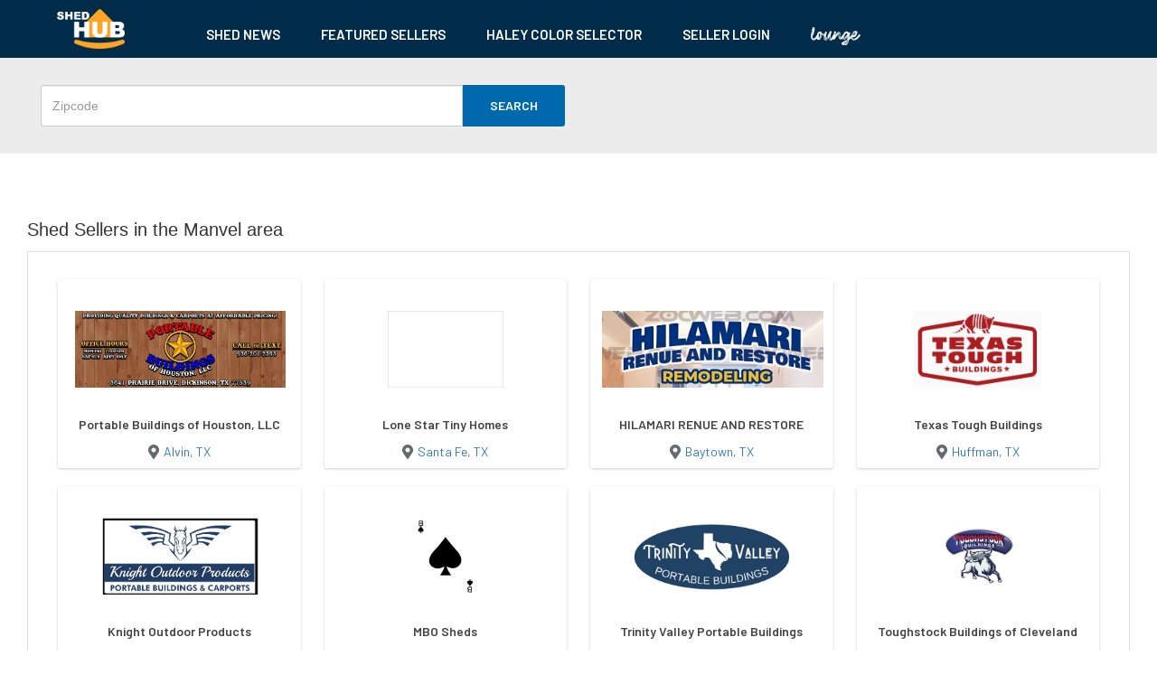

--- FILE ---
content_type: text/html; charset=UTF-8
request_url: https://shedhub.com/shed-for-sale-search/Manvel_TX/Graceland_Portable_Buildings
body_size: 8944
content:
<html>

<head>
    <link rel="stylesheet" href="https://maxcdn.bootstrapcdn.com/bootstrap/3.3.7/css/bootstrap.min.css" />
    <link href="https://assets.shedhub.com/css/common/seo.css?id=be49dc538163d1b3f7a6" rel="stylesheet">
    <style>
    .featured-shed-outer {
        padding: 0;
        box-shadow: none;
    }

    .featured-shed-inner {
        margin: 10px auto;
        /* background: #FFFFFF; */
        box-shadow: 0px 0px 15px rgba(0, 0, 0, 0.1);
        border-radius: 3px;
    }

    .shed-image-outer {
        position: relative;
    }

    .shed-image {
        width: 100%;
        border-radius: 3px 3px 0 0;
        object-fit: contain !important;
        height: 250px !important;
    }

    .graident-image {
        position: absolute;
        top: 0px;
        left: 0px;
        right: 0px;
        bottom: 0px;
        z-index: 1;
        background: linear-gradient(220deg, rgba(0, 0, 0, 0.4) 5%, rgba(0, 0, 0, 0) 50%);
        border-radius: 3px;
    }

    .graident-image-reverse {
        position: absolute;
        cursor: pointer;
        top: 0px;
        left: 0px;
        right: 0px;
        bottom: 0px;
        z-index: 1;
        background: linear-gradient(140deg, rgba(0, 0, 0, 0.4) 5%, rgba(0, 0, 0, 0) 50%);
        border-radius: 3px;
    }

    .shed-header-icons {
        position: absolute;
        top: 0px;
        width: 92%;
        z-index: 2;
        display: flex;
        justify-content: space-between;
        margin-left: 10px;
        margin-top: 20px;
        margin-right: 10px;
    }

    .header-icon-home-outer {
        opacity: 0.3;
        padding: 0px;
    }

    .monogram-hut-image {
        height: 35px !important;
    }

    .shed-params-outer {
        padding: 20px;
        overflow: hidden;
    }

    .shed-title {
        display: flex;
        align-items: center;
    }

    .shed-id-new {
        padding-bottom: 5px;
        font-family: Barlow;
        font-style: normal;
        font-weight: bold;
        font-size: 12px;
        line-height: 21px;
        color: #444444;
    }

    .shed-type-new {
        cursor: pointer;
        white-space: normal;
        font-family: Barlow;
        font-style: normal;
        font-weight: bold;
        font-size: 21px;
        line-height: 21px;
        color: #444444;
        text-decoration: none;
    }

    .line-color-sliding {
        line-height: initial;
    }

    .shed-color-new {
        padding-top: 10px;
        font-family: Barlow;
        font-style: normal;
        font-weight: normal;
        font-size: 14px;
        line-height: 20px;
        color: #444444;
        white-space: nowrap;
        overflow: hidden;
    }

    .new-availability-data-inner {
        display: flex;
        justify-items: center;
        align-items: center;
    }

    .availablility-icon-outer {
        width: 17px;
        text-align: center;
    }

    .new-shed-hub-icon {
        color: #ffa424;
        font-size: 12px;
    }

    .new-availability-data {
        overflow: hidden;
        padding-left: 6px;
        font-family: Barlow;
        font-style: normal;
        font-weight: normal;
        font-size: 14px;
        line-height: 14px;
        color: #444444;
    }

    .new-listing-realname {
        text-decoration: underline;
        cursor: pointer;
    }

    .seller-link-new {
        font-family: Barlow;
        font-style: normal;
        font-weight: normal;
        font-size: 14px;
        line-height: 14px;
        color: #444444;
        white-space: nowrap;
    }

    .city-state-new {
        margin-top: 5px;
    }

    .new-shed-location-icon {
        color: #ffa424;
        font-size: 12px;
        transform: scale(0.8);
    }

    .price-new {
        font-family: Barlow;
        font-style: normal;
        font-weight: normal;
        font-size: 21px;
        line-height: 21px;
        color: #439DF7;
        margin: 19px 0px 22px 0px;
    }

    .new-shed-label-value-outer {
        font-family: Barlow;
        display: flex;
        justify-content: space-between;
        height: 46px;
        overflow: hidden;
    }

    .new-shed-label-value-outer>div {
        flex: 0 0 33%;
        text-transform: capitalize;
    }

    .shed-label-new {
        font-family: Barlow;
        font-style: normal;
        font-weight: bold;
        font-size: 14px;
        line-height: 18px;
        color: #444444;
    }

    .shed-label-value {
        font-family: Barlow;
        font-style: normal;
        font-size: 18px;
        line-height: 24px;
        color: #444444;
        overflow: hidden;
    }

    .built-img-outer {
        display: flex;
        align-items: center;
        margin-top: 15px;
    }

    .built-tag {
        font-family: Barlow;
        font-style: normal;
        font-weight: bold;
        font-size: 14px;
        line-height: 18px;
        color: #444444;
    }

    .built-img {
        flex: 1 0;
        margin-left: 14px;
        width: 154px !important;
        height: 36px !important;
        object-fit: contain;
    }

    .view-more-button-new {
        color: white;
        text-align: center;
        margin: 18px 0px 11px 0px;
        background: #FFA424;
        border-radius: 0px 0px 3px 3px;
        padding: 12px;
        cursor: pointer;
    }

    a:hover {
        text-decoration: none;
    }

    .view-more-button-new a {
        font-family: Bai Jamjuree;
        font-style: normal;
        font-weight: bold;
        font-size: 18px;
        line-height: 22px;
        color: white;
    }

    .shedhub-background-image {
        background-image: url(https://shedhub-public-images.s3.amazonaws.com/background.png);
        background-repeat: no-repeat;
        background-size: cover;
    }

    @media  only screen and (max-width:767px) {
        .shed-type-new {
            white-space: normal;
        }

        .shed-color-new {
            white-space: normal;
        }
    }

    @media  only screen and (min-width:0px) and (max-width:424px) {
        .featured-shed-outer {
            flex: 0 0 307px;
        }

    }
    </style>
    <script>
        var shedIdText = "test";
    </script>
    <script src="https://shedhub.com/js/common/seo.js"></script>
    <link rel="stylesheet" href="https://maxcdn.bootstrapcdn.com/bootstrap/3.3.7/css/bootstrap.min.css" />
        <link
        href="https://shedhub.com/shed-for-sale-search/Manvel_TX/Graceland_Portable_Buildings"
        rel="canonical">
        <meta http-equiv="X-UA-Compatible" content="IE=edge">
<meta name="viewport" content="width=device-width, initial-scale=1">
<meta name="csrf-token" content="mYIquYGFSx7QoRDmeue3c22O7IobE4FAZDxx3bFc">
<link rel="icon" href="https://shedhub.com/images/seller/favico.ico"
    type="image/x-icon" />
<link rel="shortcut icon" href="https://shedhub.com/images/seller/favico.ico"
    type="image/x-icon" />
<link rel="apple-touch-icon"
    href="https://shedhub.com/images/seller/favico.ico" />
<link rel="apple-touch-icon" sizes="57x57"
    href="https://shedhub.com/images/seller/favico.ico" />
<link rel="apple-touch-icon" sizes="72x72"
    href="https://shedhub.com/images/seller/favico.ico" />
<link rel="apple-touch-icon" sizes="76x76"
    href="https://shedhub.com/images/seller/favico.ico" />
<link rel="apple-touch-icon" sizes="114x114"
    href="https://shedhub.com/images/seller/favico.ico" />
<link rel="apple-touch-icon" sizes="120x120"
    href="https://shedhub.com/images/seller/favico.ico" />
<link rel="apple-touch-icon" sizes="144x144"
    href="https://shedhub.com/images/seller/favico.ico" />
<link rel="apple-touch-icon" sizes="152x152"
    href="https://shedhub.com/images/seller/favico.ico" />
<link rel="apple-touch-icon" sizes="180x180"
    href="https://shedhub.com/images/seller/favico.ico" />

<script>
(function(w, d, s, l, i) {
    w[l] = w[l] || [];
    w[l].push({
        'gtm.start': new Date().getTime(),
        event: 'gtm.js'
    });
    var f = d.getElementsByTagName(s)[0],
        j = d.createElement(s),
        dl = l != 'dataLayer' ? '&l=' + l : '';
    j.async = true;
    j.src =
        'https://www.googletagmanager.com/gtm.js?id=' + i + dl;
    f.parentNode.insertBefore(j, f);
})(window, document, 'script', 'dataLayer', 'GTM-TP4W9SK');
</script>    <title>Manvel, TX Sheds, Storage Barns, & Accessory Buildings
        for Sale | shedhub.com®</title>
      
    <meta name="description"
            content="View 20 locations near Manvel,TX that sell or rent new and used portable buildings."/>
        <meta property="og:title"
        content="Manvel, TX Sheds, Storage Barns, & Accessory Buildings for Sale - ShedHub.com" />
    <meta property="og:type" content="website" />
    <meta property="og:url"
        content="https://shedhub.com/shed-for-sale-search/Manvel_TX" />
    <meta property="og:image" content="https://assets.shedhub.com/images/logo.png" />
     
   
    <meta property="og:description"
        content="View 20 locations near Manvel,TX that sell or rent new and used portable buildings." />
        
    
        <meta property="og:site_name" content="ShedHUB" />
    <meta property="fb:app_id" content="620885035119267" />
    <meta name="referrer" content="unsafe-url" />
    <script src="https://code.jquery.com/jquery-3.6.0.min.js"></script>   
<script>
 document.addEventListener("DOMContentLoaded", function () {
 const observedListings = new Set();
const batchedListings = new Map();

const urlParts = window.location.pathname.split('/');
const rawSlug = urlParts[urlParts.length - 1];
const shedCity = rawSlug.replace(/_/g, ' ');

const observer = new IntersectionObserver((entries) => {
  entries.forEach(entry => {
    if (entry.isIntersecting) {
      const shedEl = entry.target;

      const shedIdEl = shedEl.querySelector('.shed-id-new');
      const shedTypeEl = shedEl.querySelector('.shed-type-new');
      const shedPriceEl = shedEl.querySelector('.price-new');
      const sellerLinkEl = shedEl.querySelector('.new-listing-realname .seller-link-new');

      if (!shedIdEl || !shedTypeEl) return;

      const shedIdText = shedIdEl.textContent.trim().replace('ShedHUB ID:', '').trim();
      const shedTypeText = shedTypeEl.textContent.trim();
      const shedPriceText = shedPriceEl ? shedPriceEl.textContent.trim() : '';
      const sellerName = sellerLinkEl ? sellerLinkEl.textContent.trim() : '';
      const sellerLink = sellerLinkEl ? sellerLinkEl.href : '';
      const timestampUTC = new Date().toISOString(); // Add UTC timestamp

      if (!observedListings.has(shedIdText)) {
        observedListings.add(shedIdText);

        const impression = {
          id: shedIdText,
          name: shedTypeText,
          shedCity: shedCity,
          price: shedPriceText,
          sellerName: sellerName,
          sellerLink: sellerLink,
          timestampUTC: timestampUTC
        };

        batchedListings.set(shedIdText, impression);
        console.log("⏳ Queued for batch:", impression);
      }

      observer.unobserve(shedEl); // Stop observing once tracked
    }
  });
}, {
  threshold: 0
});

document.querySelectorAll('.featured-shed-outer').forEach(el => {
  observer.observe(el);
});

// 👀 Idle detection
let idleTimeout;
let lastActivity = Date.now();

function resetIdleTimer() {
  lastActivity = Date.now();
  clearTimeout(idleTimeout);
  idleTimeout = setTimeout(() => {
    const now = Date.now();
    if (now - lastActivity >= 60000) {
      console.log("⏱️ User idle for 20s — pushing to dataLayer...");
      sendBatchedImpressions();
    }
  }, 60000);
}

// Attach activity listeners
['mousemove', 'keydown', 'scroll', 'touchstart'].forEach(evt => {
  document.addEventListener(evt, resetIdleTimer, { passive: true });
});
resetIdleTimer(); // Start initially

// 🔄 On tab switch or hidden
document.addEventListener("visibilitychange", () => {
  if (document.visibilityState === "hidden") {
    console.log("🔄 Tab hidden — pushing to dataLayer...");
    sendBatchedImpressions();
  }
});

// 🚪 On page close, refresh, nav away
window.addEventListener("beforeunload", () => {
  console.log("🚪 Page unloading — pushing to dataLayer...");
  sendBatchedImpressions();
});

// 📤 Push to dataLayer only (NO beacon)
function sendBatchedImpressions() {
  if (batchedListings.size === 0) return;

  const payload = Array.from(batchedListings.values());

  window.dataLayer = window.dataLayer || [];
  window.dataLayer.push({
    event: 'shedImpressionBatch',
    listings: payload
  });

  console.log("📊 DataLayer pushed:", payload);
  batchedListings.clear(); // Clear after push
}
});

</script>
    
      

</head>

<body>
    <html>

<head>
    <meta http-equiv="Content-type" content="text/html; charset=utf-8" />
    <link rel="stylesheet" href="https://maxcdn.bootstrapcdn.com/bootstrap/3.3.7/css/bootstrap.min.css">
    <style>
    .header-outer-big {
        padding: 10px;
        background: #002c49;
        display: flex;
    }

    .header-big-options-outer {
        margin-top: 12px;
        display: flex;
    }

    .header-big-option a {
        color: #fff;
        text-decoration: none;
    }

    .header-big-option {
        margin-left: 15px;
    }

    .side-bar {
        z-index: 2;
        position: fixed;
        background: #F5F5F5;
        width: 100%;
        top: -340px;
        transition: top 200ms;
        padding: 10px 30px;
    }

    .side-bar-upper {
        display: flex;
        justify-content: space-between;
        cursor: pointer;
        padding: 12px 10px;
        border-bottom: 1px solid rgba(0, 0, 0, 0.1);
    }

    .side-bar-item {
        font-family: Barlow;
        font-style: normal;
        font-weight: normal;
        font-size: 15px;
        line-height: 12px;
        color: #444444;
        margin-left: 10px;
    }

    @media  only screen and (max-width: 990px) {
        .header-outer-big {
            display: none;
        }
    }

    @media  only screen and (min-width: 991px) {
        .side-bar {
            display: none;
        }

        .hide-side-header {
            display: none;
        }
    }
    </style>
    <script src="https://shedhub.com/js/common/seo.js"></script>
</head>

<body style="margin: 0px !important">
    <div class="seo-page-header-outer">
        <div class='header-outer hidden-md hidden-lg hidden-xl col-sm-12 col-xs-12 hide-side-header'>
            <div class='col-md-10 col-sm-10 col-xs-10'>
                <a href='https://shedhub.com'>
                    <img class="header-logo" src='https://assets.shedhub.com/images/logo-white.png' alt="header-logo"
                        width='75' /></a>
            </div>
            <div class='col-md-2 col-sm-2 col-xs-2 white-bars' onclick="showMenu()">
                <svg aria-hidden="true" focusable="false" data-prefix="fas" data-icon="bars"
                    class="svg-inline--fa fa-bars fa-2x " role="img" xmlns="http://www.w3.org/2000/svg"
                    viewBox="0 0 448 512" color="white" style="width:22px">
                    <path fill="currentColor"
                        d="M16 132h416c8.837 0 16-7.163 16-16V76c0-8.837-7.163-16-16-16H16C7.163 60 0 67.163 0 76v40c0 8.837 7.163 16 16 16zm0 160h416c8.837 0 16-7.163 16-16v-40c0-8.837-7.163-16-16-16H16c-8.837 0-16 7.163-16 16v40c0 8.837 7.163 16 16 16zm0 160h416c8.837 0 16-7.163 16-16v-40c0-8.837-7.163-16-16-16H16c-8.837 0-16 7.163-16 16v40c0 8.837 7.163 16 16 16z">
                    </path>
                </svg>
            </div>
            <div class="clearfix"></div>
        </div>
        <div class="clearfix"></div>
        <div class='header-outer-big'>
            <div class="header-big-logo-outer" onclick="">
                <a href='https://shedhub.com'>
                    <img class="header-logo-big" src='https://assets.shedhub.com/images/logo-white.png'
                        alt="header-logo" width='75' /></a>
            </div>
            <div class="header-big-options-outer">
                <!-- <div class="header-big-option">
                    <a href='https://shedhub.com/search-shed'>SEARCH SHEDS</a>
                </div> -->
                <div class="header-big-option">
                    <a href='https://shedhub.com/shed-news?page=1'>SHED NEWS</a>
                </div>
                <div class="header-big-option" onclick="">
                    <a href='https://shedhub.com/seller'>FEATURED SELLERS</a>
                </div>
                <!-- <div class="header-big-option">
                    <a href='https://shedhub.com/rent-to-own/calculator'>RTO CALCULATOR</a>
                </div> -->
                <div class="header-big-option">
                    <a href='https://shedhub.com/haley-paint-color-selector'>HALEY COLOR SELECTOR</a>
                </div>
                <div class="header-big-option">
                    <a href='https://seller.shedhub.com/dashboard'>SELLER LOGIN</a>
                </div>
                <div class="header-big-option">
                    <a href='https://shedhub.com/lounge'><img class="lounge-text-image"
                            src='/images/shedhub-lounge-short-logo.svg' alt="header-logo" width='55'></img></a>
                </div>
            </div>
        </div>
        <div class="side-bar">
            <!-- <div class="side-bar-upper" onclick="">
                <div class="side-bar-item"><a href='https://shedhub.com/search-shed'>SEARCH SHEDS</a></div>
                <FontAwesomeIcon class="right-follow-icon" icon={faChevronRight} size="2x" color="white" />
            </div> -->
            <div class="side-bar-upper" onclick="">
                <div class="side-bar-item"><a href='https://shedhub.com/shed-news?page=1'>SHED NEWS</a></div>
                <FontAwesomeIcon class="right-follow-icon" icon={faChevronRight} size="2x" color="white" />
            </div>
            <div class="side-bar-upper" onclick="">
                <div class="side-bar-item"><a href='https://shedhub.com/seller'>FEATURED SELLERS</a></div>
                <FontAwesomeIcon class="right-follow-icon" icon={faChevronRight} size="2x" color="white" />
            </div>
            <!-- <div class="side-bar-upper" onclick="">
                <div class="side-bar-item"><a href='https://shedhub.com/rent-to-own/calculator'>RTO
                        CALCULATOR</a></div>
                <FontAwesomeIcon class="right-follow-icon" icon={faChevronRight} size="2x" color="white" />
            </div> -->
            <div class="side-bar-upper" onclick="">
                <div class="side-bar-item"><a href='https://shedhub.com/haley-paint-color-selector'>HALEY COLOR
                        SELECTOR</a></div>
                <FontAwesomeIcon class="right-follow-icon" icon={faChevronRight} size="2x" color="white" />
            </div>
            <div class="side-bar-upper" onclick="">
                <div class="side-bar-item"><a href='https://seller.shedhub.com/dashboard'>SELLER LOGIN</a></div>
                <FontAwesomeIcon class="right-follow-icon" icon={faChevronRight} size="2x" color="white" />
            </div>
            <div class="side-bar-upper1" onclick="">
                <div class="side-bar-item"><a href='https://shedhub.com/lounge/'><img class="lounge-text-image"
                            src='/images/shedhub-lounge-short-logo-darkgray.svg' alt="header-logo" width='55'></img></a>
                </div>
                <FontAwesomeIcon class="right-follow-icon" icon={faChevronRight} size="2x" color="white" />
            </div>
        </div>
    </div>
</body>

</html>    <div class="seo-page-outer">
        <div class="seo-page-inner-outline">
            <div class="search-input-flex col-md-6 col-sm-6 col-xs-12">
                <input class="search-input-box form-control" id="search-zip" placeholder="Zipcode" type="number" />
                <div class="search-input-button" onclick="search()">SEARCH</div>
            </div>
            <div class="search-input-flex col-md-6 col-sm-6 col-xs-12"></div>
            <div class="clearfix"></div>
        </div>
                        <div class="seo-search-inner">
                        <div class="popular-searches-outer">
                <h2 class="popular-searches-text">Shed Sellers in the Manvel area</h2>
                <div class="popular-searches-inner">
                    <div class="featured-sheds featured-sheds-wrap">
                                                <div class="seller-block-outer col-md-3 col-sm-4">
        <div class="new-seller-block">
        <div class="new-seller-logo-outer">
            <a
                href="https://shedhub.com/seller-shed-inventory/Portable-Buildings-of-Houston-LLC/3A2814">
                                <div class="new-seller-logo-i"
                    style="background-image: url(&quot;https://shedhub-public-images.s3.amazonaws.com/logo/ySnnj6J52YaTzLdrrqoGTmazZONCK9zGVzMhnooU.png&quot;);">
                </div>
                            </a>
            <div class="new-seller-name">Portable Buildings of Houston, LLC</div>
            <div class="seller-location-outer">
                <div class="availablility-icon-outer">
                    <svg aria-hidden="true" focusable="false" data-prefix="fas" data-icon="map-marker-alt"
                        class="svg-inline--fa fa-map-marker-alt fa-w-12 new-seller-location-icon" role="img"
                        xmlns="http://www.w3.org/2000/svg" viewBox="0 0 384 512">
                        <path fill="currentColor"
                            d="M172.268 501.67C26.97 291.031 0 269.413 0 192 0 85.961 85.961 0 192 0s192 85.961 192 192c0 77.413-26.97 99.031-172.268 309.67-9.535 13.774-29.93 13.773-39.464 0zM192 272c44.183 0 80-35.817 80-80s-35.817-80-80-80-80 35.817-80 80 35.817 80 80 80z">
                        </path>
                    </svg>
                </div>
                <div class="new-seller-location-text"><a
                        href="https://shedhub.com/shed-for-sale-search/Alvin_TX">Alvin,
                        TX</a></div>
            </div>
        </div>
    </div>
    </div>
<div class="clearfix"></div>                                                <div class="seller-block-outer col-md-3 col-sm-4">
        <div class="new-seller-block">
        <div class="new-seller-logo-outer">
            <a
                href="https://shedhub.com/seller-shed-inventory/Lone-Star-Tiny-Homes/3A2A7A">
                                <div class="new-seller-logo-i"
                    style="background-image: url(&quot;https://shedhub.com/images/white_image.png&quot;);">
                </div>
                            </a>
            <div class="new-seller-name">Lone Star Tiny Homes</div>
            <div class="seller-location-outer">
                <div class="availablility-icon-outer">
                    <svg aria-hidden="true" focusable="false" data-prefix="fas" data-icon="map-marker-alt"
                        class="svg-inline--fa fa-map-marker-alt fa-w-12 new-seller-location-icon" role="img"
                        xmlns="http://www.w3.org/2000/svg" viewBox="0 0 384 512">
                        <path fill="currentColor"
                            d="M172.268 501.67C26.97 291.031 0 269.413 0 192 0 85.961 85.961 0 192 0s192 85.961 192 192c0 77.413-26.97 99.031-172.268 309.67-9.535 13.774-29.93 13.773-39.464 0zM192 272c44.183 0 80-35.817 80-80s-35.817-80-80-80-80 35.817-80 80 35.817 80 80 80z">
                        </path>
                    </svg>
                </div>
                <div class="new-seller-location-text"><a
                        href="https://shedhub.com/shed-for-sale-search/Santa-Fe_TX">Santa Fe,
                        TX</a></div>
            </div>
        </div>
    </div>
    </div>
<div class="clearfix"></div>                                                <div class="seller-block-outer col-md-3 col-sm-4">
        <div class="new-seller-block">
        <div class="new-seller-logo-outer">
            <a
                href="https://shedhub.com/seller-shed-inventory/HILAMARI-RENUE-AND-RESTORE/3A27AD">
                                <div class="new-seller-logo-i"
                    style="background-image: url(&quot;https://shedhub-public-images.s3.amazonaws.com/logo/iHDAJd0YhhleOgPIvW0UInQnsqyRkLcpdeiwnFBl.png&quot;);">
                </div>
                            </a>
            <div class="new-seller-name">HILAMARI RENUE AND RESTORE</div>
            <div class="seller-location-outer">
                <div class="availablility-icon-outer">
                    <svg aria-hidden="true" focusable="false" data-prefix="fas" data-icon="map-marker-alt"
                        class="svg-inline--fa fa-map-marker-alt fa-w-12 new-seller-location-icon" role="img"
                        xmlns="http://www.w3.org/2000/svg" viewBox="0 0 384 512">
                        <path fill="currentColor"
                            d="M172.268 501.67C26.97 291.031 0 269.413 0 192 0 85.961 85.961 0 192 0s192 85.961 192 192c0 77.413-26.97 99.031-172.268 309.67-9.535 13.774-29.93 13.773-39.464 0zM192 272c44.183 0 80-35.817 80-80s-35.817-80-80-80-80 35.817-80 80 35.817 80 80 80z">
                        </path>
                    </svg>
                </div>
                <div class="new-seller-location-text"><a
                        href="https://shedhub.com/shed-for-sale-search/Baytown_TX ">Baytown,
                        TX </a></div>
            </div>
        </div>
    </div>
    </div>
<div class="clearfix"></div>                                                <div class="seller-block-outer col-md-3 col-sm-4">
        <div class="new-seller-block">
        <div class="new-seller-logo-outer">
            <a
                href="https://shedhub.com/seller-shed-inventory/Texas-Tough-Buildings/189F4D">
                                <div class="new-seller-logo-i"
                    style="background-image: url(&quot;https://shedhub-public-images.s3.amazonaws.com/logo/YnQheE2mxKkEViIE2qcBjVSmwl8C4dhYFk5F4gDo.jpg&quot;);">
                </div>
                            </a>
            <div class="new-seller-name">Texas Tough Buildings</div>
            <div class="seller-location-outer">
                <div class="availablility-icon-outer">
                    <svg aria-hidden="true" focusable="false" data-prefix="fas" data-icon="map-marker-alt"
                        class="svg-inline--fa fa-map-marker-alt fa-w-12 new-seller-location-icon" role="img"
                        xmlns="http://www.w3.org/2000/svg" viewBox="0 0 384 512">
                        <path fill="currentColor"
                            d="M172.268 501.67C26.97 291.031 0 269.413 0 192 0 85.961 85.961 0 192 0s192 85.961 192 192c0 77.413-26.97 99.031-172.268 309.67-9.535 13.774-29.93 13.773-39.464 0zM192 272c44.183 0 80-35.817 80-80s-35.817-80-80-80-80 35.817-80 80 35.817 80 80 80z">
                        </path>
                    </svg>
                </div>
                <div class="new-seller-location-text"><a
                        href="https://shedhub.com/shed-for-sale-search/Huffman_TX">Huffman,
                        TX</a></div>
            </div>
        </div>
    </div>
    </div>
<div class="clearfix"></div>                                                <div class="seller-block-outer col-md-3 col-sm-4">
        <div class="new-seller-block">
        <div class="new-seller-logo-outer">
            <a
                href="https://shedhub.com/seller-shed-inventory/Knight-Outdoor-Products/3A2753">
                                <div class="new-seller-logo-i"
                    style="background-image: url(&quot;https://shedhub-public-images.s3.amazonaws.com/lot/tRiDPyCeDW0Ss0fGpfDfHaPzSwQuIQVeNp8yhPyZ.jpg&quot;);">
                </div>
                            </a>
            <div class="new-seller-name">Knight Outdoor Products</div>
            <div class="seller-location-outer">
                <div class="availablility-icon-outer">
                    <svg aria-hidden="true" focusable="false" data-prefix="fas" data-icon="map-marker-alt"
                        class="svg-inline--fa fa-map-marker-alt fa-w-12 new-seller-location-icon" role="img"
                        xmlns="http://www.w3.org/2000/svg" viewBox="0 0 384 512">
                        <path fill="currentColor"
                            d="M172.268 501.67C26.97 291.031 0 269.413 0 192 0 85.961 85.961 0 192 0s192 85.961 192 192c0 77.413-26.97 99.031-172.268 309.67-9.535 13.774-29.93 13.773-39.464 0zM192 272c44.183 0 80-35.817 80-80s-35.817-80-80-80-80 35.817-80 80 35.817 80 80 80z">
                        </path>
                    </svg>
                </div>
                <div class="new-seller-location-text"><a
                        href="https://shedhub.com/shed-for-sale-search/Weimar_TX">Weimar,
                        TX</a></div>
            </div>
        </div>
    </div>
    </div>
<div class="clearfix"></div>                                                <div class="seller-block-outer col-md-3 col-sm-4">
        <div class="new-seller-block">
        <div class="new-seller-logo-outer">
            <a
                href="https://shedhub.com/seller-shed-inventory/MBO-Sheds/3A2857">
                                <div class="new-seller-logo-i"
                    style="background-image: url(&quot;https://shedhub-public-images.s3.amazonaws.com/logo/JM1jB6JAOQtPzokawucdSoLX34rcLhyaiP5PXre6.jpg&quot;);">
                </div>
                            </a>
            <div class="new-seller-name">MBO Sheds</div>
            <div class="seller-location-outer">
                <div class="availablility-icon-outer">
                    <svg aria-hidden="true" focusable="false" data-prefix="fas" data-icon="map-marker-alt"
                        class="svg-inline--fa fa-map-marker-alt fa-w-12 new-seller-location-icon" role="img"
                        xmlns="http://www.w3.org/2000/svg" viewBox="0 0 384 512">
                        <path fill="currentColor"
                            d="M172.268 501.67C26.97 291.031 0 269.413 0 192 0 85.961 85.961 0 192 0s192 85.961 192 192c0 77.413-26.97 99.031-172.268 309.67-9.535 13.774-29.93 13.773-39.464 0zM192 272c44.183 0 80-35.817 80-80s-35.817-80-80-80-80 35.817-80 80 35.817 80 80 80z">
                        </path>
                    </svg>
                </div>
                <div class="new-seller-location-text"><a
                        href="https://shedhub.com/shed-for-sale-search/Cleveland_TX">Cleveland,
                        TX</a></div>
            </div>
        </div>
    </div>
    </div>
<div class="clearfix"></div>                                                <div class="seller-block-outer col-md-3 col-sm-4">
        <div class="new-seller-block">
        <div class="new-seller-logo-outer">
            <a
                href="https://shedhub.com/seller-shed-inventory/Trinity-Valley-Portable-Buildings/3A280B">
                                <div class="new-seller-logo-i"
                    style="background-image: url(&quot;https://shedhub-public-images.s3.amazonaws.com/logo/PIH4f1MGreskncCEea4ipOVnp8U8eNoCeCVTTuMX.jpg&quot;);">
                </div>
                            </a>
            <div class="new-seller-name">Trinity Valley Portable Buildings</div>
            <div class="seller-location-outer">
                <div class="availablility-icon-outer">
                    <svg aria-hidden="true" focusable="false" data-prefix="fas" data-icon="map-marker-alt"
                        class="svg-inline--fa fa-map-marker-alt fa-w-12 new-seller-location-icon" role="img"
                        xmlns="http://www.w3.org/2000/svg" viewBox="0 0 384 512">
                        <path fill="currentColor"
                            d="M172.268 501.67C26.97 291.031 0 269.413 0 192 0 85.961 85.961 0 192 0s192 85.961 192 192c0 77.413-26.97 99.031-172.268 309.67-9.535 13.774-29.93 13.773-39.464 0zM192 272c44.183 0 80-35.817 80-80s-35.817-80-80-80-80 35.817-80 80 35.817 80 80 80z">
                        </path>
                    </svg>
                </div>
                <div class="new-seller-location-text"><a
                        href="https://shedhub.com/shed-for-sale-search/Liberty_TX">Liberty,
                        TX</a></div>
            </div>
        </div>
    </div>
    </div>
<div class="clearfix"></div>                                                <div class="seller-block-outer col-md-3 col-sm-4">
        <div class="new-seller-block">
        <div class="new-seller-logo-outer">
            <a
                href="https://shedhub.com/seller-shed-inventory/Toughstock-Buildings-of-Cleveland/3A2A52">
                                <div class="new-seller-logo-i"
                    style="background-image: url(&quot;https://shedhub-public-images.s3.amazonaws.com/logo/Ib8dViGhjDaZriAVc7cCheV1lT4wFGtuoKi285QN.jpg&quot;);">
                </div>
                            </a>
            <div class="new-seller-name">Toughstock Buildings of Cleveland</div>
            <div class="seller-location-outer">
                <div class="availablility-icon-outer">
                    <svg aria-hidden="true" focusable="false" data-prefix="fas" data-icon="map-marker-alt"
                        class="svg-inline--fa fa-map-marker-alt fa-w-12 new-seller-location-icon" role="img"
                        xmlns="http://www.w3.org/2000/svg" viewBox="0 0 384 512">
                        <path fill="currentColor"
                            d="M172.268 501.67C26.97 291.031 0 269.413 0 192 0 85.961 85.961 0 192 0s192 85.961 192 192c0 77.413-26.97 99.031-172.268 309.67-9.535 13.774-29.93 13.773-39.464 0zM192 272c44.183 0 80-35.817 80-80s-35.817-80-80-80-80 35.817-80 80 35.817 80 80 80z">
                        </path>
                    </svg>
                </div>
                <div class="new-seller-location-text"><a
                        href="https://shedhub.com/shed-for-sale-search/Cleveland_TX">Cleveland,
                        TX</a></div>
            </div>
        </div>
    </div>
    </div>
<div class="clearfix"></div>                                                <div class="seller-block-outer col-md-3 col-sm-4">
        <div class="new-seller-block">
        <div class="new-seller-logo-outer">
            <a
                href="https://shedhub.com/seller-shed-inventory/Toughstock-Buildings/3A2A51">
                                <div class="new-seller-logo-i"
                    style="background-image: url(&quot;https://shedhub-public-images.s3.amazonaws.com/logo/ARw1ZlgPgvyFnGVAmPINqFukCwOeqbEYQjfNVMPQ.jpg&quot;);">
                </div>
                            </a>
            <div class="new-seller-name">Toughstock Buildings</div>
            <div class="seller-location-outer">
                <div class="availablility-icon-outer">
                    <svg aria-hidden="true" focusable="false" data-prefix="fas" data-icon="map-marker-alt"
                        class="svg-inline--fa fa-map-marker-alt fa-w-12 new-seller-location-icon" role="img"
                        xmlns="http://www.w3.org/2000/svg" viewBox="0 0 384 512">
                        <path fill="currentColor"
                            d="M172.268 501.67C26.97 291.031 0 269.413 0 192 0 85.961 85.961 0 192 0s192 85.961 192 192c0 77.413-26.97 99.031-172.268 309.67-9.535 13.774-29.93 13.773-39.464 0zM192 272c44.183 0 80-35.817 80-80s-35.817-80-80-80-80 35.817-80 80 35.817 80 80 80z">
                        </path>
                    </svg>
                </div>
                <div class="new-seller-location-text"><a
                        href="https://shedhub.com/shed-for-sale-search/Livingston_TX">Livingston,
                        TX</a></div>
            </div>
        </div>
    </div>
    </div>
<div class="clearfix"></div>                                                <div class="seller-block-outer col-md-3 col-sm-4">
        <div class="new-seller-block">
        <div class="new-seller-logo-outer">
            <a
                href="https://shedhub.com/seller-shed-inventory/Secure-Storage-Sheds-of-Bridge-City/39FCA8">
                                <div class="new-seller-logo-i"
                    style="background-image: url(&quot;https://shedhub-public-images.s3.amazonaws.com/logo/8HcrEZn2Cv2ve6u5wELgqopDGpOapagL8ISmZYRv.jpg&quot;);">
                </div>
                            </a>
            <div class="new-seller-name">Secure Storage Sheds of Bridge City</div>
            <div class="seller-location-outer">
                <div class="availablility-icon-outer">
                    <svg aria-hidden="true" focusable="false" data-prefix="fas" data-icon="map-marker-alt"
                        class="svg-inline--fa fa-map-marker-alt fa-w-12 new-seller-location-icon" role="img"
                        xmlns="http://www.w3.org/2000/svg" viewBox="0 0 384 512">
                        <path fill="currentColor"
                            d="M172.268 501.67C26.97 291.031 0 269.413 0 192 0 85.961 85.961 0 192 0s192 85.961 192 192c0 77.413-26.97 99.031-172.268 309.67-9.535 13.774-29.93 13.773-39.464 0zM192 272c44.183 0 80-35.817 80-80s-35.817-80-80-80-80 35.817-80 80 35.817 80 80 80z">
                        </path>
                    </svg>
                </div>
                <div class="new-seller-location-text"><a
                        href="https://shedhub.com/shed-for-sale-search/Bridge-City_TX">Bridge City,
                        TX</a></div>
            </div>
        </div>
    </div>
    </div>
<div class="clearfix"></div>                                                <div class="seller-block-outer col-md-3 col-sm-4">
        <div class="new-seller-block">
        <div class="new-seller-logo-outer">
            <a
                href="https://shedhub.com/seller-shed-inventory/Enterprise-SuperCenter-Giddings/B2A">
                                <div class="new-seller-logo-i"
                    style="background-image: url(&quot;https://shedhub-public-images.s3.amazonaws.com/logo/OifUoxTzOwAkX09N65yDV7Oe1RsEb4fx3RuMUycQ.png&quot;);">
                </div>
                            </a>
            <div class="new-seller-name">Enterprise SuperCenter - Giddings</div>
            <div class="seller-location-outer">
                <div class="availablility-icon-outer">
                    <svg aria-hidden="true" focusable="false" data-prefix="fas" data-icon="map-marker-alt"
                        class="svg-inline--fa fa-map-marker-alt fa-w-12 new-seller-location-icon" role="img"
                        xmlns="http://www.w3.org/2000/svg" viewBox="0 0 384 512">
                        <path fill="currentColor"
                            d="M172.268 501.67C26.97 291.031 0 269.413 0 192 0 85.961 85.961 0 192 0s192 85.961 192 192c0 77.413-26.97 99.031-172.268 309.67-9.535 13.774-29.93 13.773-39.464 0zM192 272c44.183 0 80-35.817 80-80s-35.817-80-80-80-80 35.817-80 80 35.817 80 80 80z">
                        </path>
                    </svg>
                </div>
                <div class="new-seller-location-text"><a
                        href="https://shedhub.com/shed-for-sale-search/Giddings_TX">Giddings,
                        TX</a></div>
            </div>
        </div>
    </div>
    </div>
<div class="clearfix"></div>                                            </div>
                </div>
            </div>
                                    <div class="popular-searches-outer">
                            <h2 class="popular-searches-text">Other Sellers in the Manvel area</h2>                <div class="popular-searches-inner">
                    <div class="featured-sheds featured-sheds-wrap">
                                                <div class="seller-block-outer col-md-3 col-sm-4">
        <div class="new-seller-block">
        <div class="new-seller-logo-outer">
            <a href="https://shedhub.com/shed-for-sale-search/Rosharon_TX">
                <div class="new-seller-name">Wake Nation LLc</div>
                <div class="seller-location-outer">
                    <div class="availablility-icon-outer">
                        <svg aria-hidden="true" focusable="false" data-prefix="fas" data-icon="map-marker-alt"
                            class="svg-inline--fa fa-map-marker-alt fa-w-12 new-seller-location-icon" role="img"
                            xmlns="http://www.w3.org/2000/svg" viewBox="0 0 384 512">
                            <path fill="currentColor"
                                d="M172.268 501.67C26.97 291.031 0 269.413 0 192 0 85.961 85.961 0 192 0s192 85.961 192 192c0 77.413-26.97 99.031-172.268 309.67-9.535 13.774-29.93 13.773-39.464 0zM192 272c44.183 0 80-35.817 80-80s-35.817-80-80-80-80 35.817-80 80 35.817 80 80 80z">
                            </path>
                        </svg>
                    </div>
                    <div class="new-seller-location-text">Rosharon, TX</div>
                </div>
            </a>
        </div>
    </div>
    </div>
<div class="clearfix"></div>                                                <div class="seller-block-outer col-md-3 col-sm-4">
        <div class="new-seller-block">
        <div class="new-seller-logo-outer">
            <a href="https://shedhub.com/shed-for-sale-search/Alvin_TX">
                <div class="new-seller-name">Barrera Insurance</div>
                <div class="seller-location-outer">
                    <div class="availablility-icon-outer">
                        <svg aria-hidden="true" focusable="false" data-prefix="fas" data-icon="map-marker-alt"
                            class="svg-inline--fa fa-map-marker-alt fa-w-12 new-seller-location-icon" role="img"
                            xmlns="http://www.w3.org/2000/svg" viewBox="0 0 384 512">
                            <path fill="currentColor"
                                d="M172.268 501.67C26.97 291.031 0 269.413 0 192 0 85.961 85.961 0 192 0s192 85.961 192 192c0 77.413-26.97 99.031-172.268 309.67-9.535 13.774-29.93 13.773-39.464 0zM192 272c44.183 0 80-35.817 80-80s-35.817-80-80-80-80 35.817-80 80 35.817 80 80 80z">
                            </path>
                        </svg>
                    </div>
                    <div class="new-seller-location-text">Alvin, TX</div>
                </div>
            </a>
        </div>
    </div>
    </div>
<div class="clearfix"></div>                                                <div class="seller-block-outer col-md-3 col-sm-4">
        <div class="new-seller-block">
        <div class="new-seller-logo-outer">
            <a href="https://shedhub.com/shed-for-sale-search/Alvin_TX">
                <div class="new-seller-name">Morgan Buildings</div>
                <div class="seller-location-outer">
                    <div class="availablility-icon-outer">
                        <svg aria-hidden="true" focusable="false" data-prefix="fas" data-icon="map-marker-alt"
                            class="svg-inline--fa fa-map-marker-alt fa-w-12 new-seller-location-icon" role="img"
                            xmlns="http://www.w3.org/2000/svg" viewBox="0 0 384 512">
                            <path fill="currentColor"
                                d="M172.268 501.67C26.97 291.031 0 269.413 0 192 0 85.961 85.961 0 192 0s192 85.961 192 192c0 77.413-26.97 99.031-172.268 309.67-9.535 13.774-29.93 13.773-39.464 0zM192 272c44.183 0 80-35.817 80-80s-35.817-80-80-80-80 35.817-80 80 35.817 80 80 80z">
                            </path>
                        </svg>
                    </div>
                    <div class="new-seller-location-text">Alvin, TX</div>
                </div>
            </a>
        </div>
    </div>
    </div>
<div class="clearfix"></div>                                                <div class="seller-block-outer col-md-3 col-sm-4">
        <div class="new-seller-block">
        <div class="new-seller-logo-outer">
            <a href="https://shedhub.com/shed-for-sale-search/Alvin_TX">
                <div class="new-seller-name">Wendel&#039;s Tool Rental</div>
                <div class="seller-location-outer">
                    <div class="availablility-icon-outer">
                        <svg aria-hidden="true" focusable="false" data-prefix="fas" data-icon="map-marker-alt"
                            class="svg-inline--fa fa-map-marker-alt fa-w-12 new-seller-location-icon" role="img"
                            xmlns="http://www.w3.org/2000/svg" viewBox="0 0 384 512">
                            <path fill="currentColor"
                                d="M172.268 501.67C26.97 291.031 0 269.413 0 192 0 85.961 85.961 0 192 0s192 85.961 192 192c0 77.413-26.97 99.031-172.268 309.67-9.535 13.774-29.93 13.773-39.464 0zM192 272c44.183 0 80-35.817 80-80s-35.817-80-80-80-80 35.817-80 80 35.817 80 80 80z">
                            </path>
                        </svg>
                    </div>
                    <div class="new-seller-location-text">Alvin, TX</div>
                </div>
            </a>
        </div>
    </div>
    </div>
<div class="clearfix"></div>                                                <div class="seller-block-outer col-md-3 col-sm-4">
        <div class="new-seller-block">
        <div class="new-seller-logo-outer">
            <a href="https://shedhub.com/shed-for-sale-search/Pearland_TX">
                <div class="new-seller-name">Pearland Lowe&#039;s</div>
                <div class="seller-location-outer">
                    <div class="availablility-icon-outer">
                        <svg aria-hidden="true" focusable="false" data-prefix="fas" data-icon="map-marker-alt"
                            class="svg-inline--fa fa-map-marker-alt fa-w-12 new-seller-location-icon" role="img"
                            xmlns="http://www.w3.org/2000/svg" viewBox="0 0 384 512">
                            <path fill="currentColor"
                                d="M172.268 501.67C26.97 291.031 0 269.413 0 192 0 85.961 85.961 0 192 0s192 85.961 192 192c0 77.413-26.97 99.031-172.268 309.67-9.535 13.774-29.93 13.773-39.464 0zM192 272c44.183 0 80-35.817 80-80s-35.817-80-80-80-80 35.817-80 80 35.817 80 80 80z">
                            </path>
                        </svg>
                    </div>
                    <div class="new-seller-location-text">Pearland, TX</div>
                </div>
            </a>
        </div>
    </div>
    </div>
<div class="clearfix"></div>                                                <div class="seller-block-outer col-md-3 col-sm-4">
        <div class="new-seller-block">
        <div class="new-seller-logo-outer">
            <a href="https://shedhub.com/shed-for-sale-search/Santa-Fe_TX">
                <div class="new-seller-name">Barns and Buildings</div>
                <div class="seller-location-outer">
                    <div class="availablility-icon-outer">
                        <svg aria-hidden="true" focusable="false" data-prefix="fas" data-icon="map-marker-alt"
                            class="svg-inline--fa fa-map-marker-alt fa-w-12 new-seller-location-icon" role="img"
                            xmlns="http://www.w3.org/2000/svg" viewBox="0 0 384 512">
                            <path fill="currentColor"
                                d="M172.268 501.67C26.97 291.031 0 269.413 0 192 0 85.961 85.961 0 192 0s192 85.961 192 192c0 77.413-26.97 99.031-172.268 309.67-9.535 13.774-29.93 13.773-39.464 0zM192 272c44.183 0 80-35.817 80-80s-35.817-80-80-80-80 35.817-80 80 35.817 80 80 80z">
                            </path>
                        </svg>
                    </div>
                    <div class="new-seller-location-text">Santa Fe, TX</div>
                </div>
            </a>
        </div>
    </div>
    </div>
<div class="clearfix"></div>                                                <div class="seller-block-outer col-md-3 col-sm-4">
        <div class="new-seller-block">
        <div class="new-seller-logo-outer">
            <a href="https://shedhub.com/shed-for-sale-search/Missouri-City_TX">
                <div class="new-seller-name">Missouri City Lowe&#039;s</div>
                <div class="seller-location-outer">
                    <div class="availablility-icon-outer">
                        <svg aria-hidden="true" focusable="false" data-prefix="fas" data-icon="map-marker-alt"
                            class="svg-inline--fa fa-map-marker-alt fa-w-12 new-seller-location-icon" role="img"
                            xmlns="http://www.w3.org/2000/svg" viewBox="0 0 384 512">
                            <path fill="currentColor"
                                d="M172.268 501.67C26.97 291.031 0 269.413 0 192 0 85.961 85.961 0 192 0s192 85.961 192 192c0 77.413-26.97 99.031-172.268 309.67-9.535 13.774-29.93 13.773-39.464 0zM192 272c44.183 0 80-35.817 80-80s-35.817-80-80-80-80 35.817-80 80 35.817 80 80 80z">
                            </path>
                        </svg>
                    </div>
                    <div class="new-seller-location-text">Missouri City, TX</div>
                </div>
            </a>
        </div>
    </div>
    </div>
<div class="clearfix"></div>                                                <div class="seller-block-outer col-md-3 col-sm-4">
        <div class="new-seller-block">
        <div class="new-seller-logo-outer">
            <a href="https://shedhub.com/shed-for-sale-search/Webster_TX">
                <div class="new-seller-name">Baybrook Lowe&#039;s</div>
                <div class="seller-location-outer">
                    <div class="availablility-icon-outer">
                        <svg aria-hidden="true" focusable="false" data-prefix="fas" data-icon="map-marker-alt"
                            class="svg-inline--fa fa-map-marker-alt fa-w-12 new-seller-location-icon" role="img"
                            xmlns="http://www.w3.org/2000/svg" viewBox="0 0 384 512">
                            <path fill="currentColor"
                                d="M172.268 501.67C26.97 291.031 0 269.413 0 192 0 85.961 85.961 0 192 0s192 85.961 192 192c0 77.413-26.97 99.031-172.268 309.67-9.535 13.774-29.93 13.773-39.464 0zM192 272c44.183 0 80-35.817 80-80s-35.817-80-80-80-80 35.817-80 80 35.817 80 80 80z">
                            </path>
                        </svg>
                    </div>
                    <div class="new-seller-location-text">Webster, TX</div>
                </div>
            </a>
        </div>
    </div>
    </div>
<div class="clearfix"></div>                                                <div class="seller-block-outer col-md-3 col-sm-4">
        <div class="new-seller-block">
        <div class="new-seller-logo-outer">
            <a href="https://shedhub.com/shed-for-sale-search/Houston_TX">
                <div class="new-seller-name">S.E. Houston Lowe&#039;s</div>
                <div class="seller-location-outer">
                    <div class="availablility-icon-outer">
                        <svg aria-hidden="true" focusable="false" data-prefix="fas" data-icon="map-marker-alt"
                            class="svg-inline--fa fa-map-marker-alt fa-w-12 new-seller-location-icon" role="img"
                            xmlns="http://www.w3.org/2000/svg" viewBox="0 0 384 512">
                            <path fill="currentColor"
                                d="M172.268 501.67C26.97 291.031 0 269.413 0 192 0 85.961 85.961 0 192 0s192 85.961 192 192c0 77.413-26.97 99.031-172.268 309.67-9.535 13.774-29.93 13.773-39.464 0zM192 272c44.183 0 80-35.817 80-80s-35.817-80-80-80-80 35.817-80 80 35.817 80 80 80z">
                            </path>
                        </svg>
                    </div>
                    <div class="new-seller-location-text">Houston, TX</div>
                </div>
            </a>
        </div>
    </div>
    </div>
<div class="clearfix"></div>                                                <div class="seller-block-outer col-md-3 col-sm-4">
        <div class="new-seller-block">
        <div class="new-seller-logo-outer">
            <a href="https://shedhub.com/shed-for-sale-search/Houston_TX">
                <div class="new-seller-name">Meyerland Lowe&#039;s</div>
                <div class="seller-location-outer">
                    <div class="availablility-icon-outer">
                        <svg aria-hidden="true" focusable="false" data-prefix="fas" data-icon="map-marker-alt"
                            class="svg-inline--fa fa-map-marker-alt fa-w-12 new-seller-location-icon" role="img"
                            xmlns="http://www.w3.org/2000/svg" viewBox="0 0 384 512">
                            <path fill="currentColor"
                                d="M172.268 501.67C26.97 291.031 0 269.413 0 192 0 85.961 85.961 0 192 0s192 85.961 192 192c0 77.413-26.97 99.031-172.268 309.67-9.535 13.774-29.93 13.773-39.464 0zM192 272c44.183 0 80-35.817 80-80s-35.817-80-80-80-80 35.817-80 80 35.817 80 80 80z">
                            </path>
                        </svg>
                    </div>
                    <div class="new-seller-location-text">Houston, TX</div>
                </div>
            </a>
        </div>
    </div>
    </div>
<div class="clearfix"></div>                                                <div class="seller-block-outer col-md-3 col-sm-4">
        <div class="new-seller-block">
        <div class="new-seller-logo-outer">
            <a href="https://shedhub.com/shed-for-sale-search/League-City_TX">
                <div class="new-seller-name">League City Lowe&#039;s</div>
                <div class="seller-location-outer">
                    <div class="availablility-icon-outer">
                        <svg aria-hidden="true" focusable="false" data-prefix="fas" data-icon="map-marker-alt"
                            class="svg-inline--fa fa-map-marker-alt fa-w-12 new-seller-location-icon" role="img"
                            xmlns="http://www.w3.org/2000/svg" viewBox="0 0 384 512">
                            <path fill="currentColor"
                                d="M172.268 501.67C26.97 291.031 0 269.413 0 192 0 85.961 85.961 0 192 0s192 85.961 192 192c0 77.413-26.97 99.031-172.268 309.67-9.535 13.774-29.93 13.773-39.464 0zM192 272c44.183 0 80-35.817 80-80s-35.817-80-80-80-80 35.817-80 80 35.817 80 80 80z">
                            </path>
                        </svg>
                    </div>
                    <div class="new-seller-location-text">League City, TX</div>
                </div>
            </a>
        </div>
    </div>
    </div>
<div class="clearfix"></div>                                                <div class="seller-block-outer col-md-3 col-sm-4">
        <div class="new-seller-block">
        <div class="new-seller-logo-outer">
            <a href="https://shedhub.com/shed-for-sale-search/Pasadena_TX">
                <div class="new-seller-name">Pasadena Lowe&#039;s</div>
                <div class="seller-location-outer">
                    <div class="availablility-icon-outer">
                        <svg aria-hidden="true" focusable="false" data-prefix="fas" data-icon="map-marker-alt"
                            class="svg-inline--fa fa-map-marker-alt fa-w-12 new-seller-location-icon" role="img"
                            xmlns="http://www.w3.org/2000/svg" viewBox="0 0 384 512">
                            <path fill="currentColor"
                                d="M172.268 501.67C26.97 291.031 0 269.413 0 192 0 85.961 85.961 0 192 0s192 85.961 192 192c0 77.413-26.97 99.031-172.268 309.67-9.535 13.774-29.93 13.773-39.464 0zM192 272c44.183 0 80-35.817 80-80s-35.817-80-80-80-80 35.817-80 80 35.817 80 80 80z">
                            </path>
                        </svg>
                    </div>
                    <div class="new-seller-location-text">Pasadena, TX</div>
                </div>
            </a>
        </div>
    </div>
    </div>
<div class="clearfix"></div>                                                <div class="seller-block-outer col-md-3 col-sm-4">
        <div class="new-seller-block">
        <div class="new-seller-logo-outer">
            <a href="https://shedhub.com/shed-for-sale-search/Pasadena_TX">
                <div class="new-seller-name">Alpine Portable Buildings</div>
                <div class="seller-location-outer">
                    <div class="availablility-icon-outer">
                        <svg aria-hidden="true" focusable="false" data-prefix="fas" data-icon="map-marker-alt"
                            class="svg-inline--fa fa-map-marker-alt fa-w-12 new-seller-location-icon" role="img"
                            xmlns="http://www.w3.org/2000/svg" viewBox="0 0 384 512">
                            <path fill="currentColor"
                                d="M172.268 501.67C26.97 291.031 0 269.413 0 192 0 85.961 85.961 0 192 0s192 85.961 192 192c0 77.413-26.97 99.031-172.268 309.67-9.535 13.774-29.93 13.773-39.464 0zM192 272c44.183 0 80-35.817 80-80s-35.817-80-80-80-80 35.817-80 80 35.817 80 80 80z">
                            </path>
                        </svg>
                    </div>
                    <div class="new-seller-location-text">Pasadena, TX</div>
                </div>
            </a>
        </div>
    </div>
    </div>
<div class="clearfix"></div>                                                <div class="seller-block-outer col-md-3 col-sm-4">
        <div class="new-seller-block">
        <div class="new-seller-logo-outer">
            <a href="https://shedhub.com/shed-for-sale-search/Pasadena_TX">
                <div class="new-seller-name">Prime Times</div>
                <div class="seller-location-outer">
                    <div class="availablility-icon-outer">
                        <svg aria-hidden="true" focusable="false" data-prefix="fas" data-icon="map-marker-alt"
                            class="svg-inline--fa fa-map-marker-alt fa-w-12 new-seller-location-icon" role="img"
                            xmlns="http://www.w3.org/2000/svg" viewBox="0 0 384 512">
                            <path fill="currentColor"
                                d="M172.268 501.67C26.97 291.031 0 269.413 0 192 0 85.961 85.961 0 192 0s192 85.961 192 192c0 77.413-26.97 99.031-172.268 309.67-9.535 13.774-29.93 13.773-39.464 0zM192 272c44.183 0 80-35.817 80-80s-35.817-80-80-80-80 35.817-80 80 35.817 80 80 80z">
                            </path>
                        </svg>
                    </div>
                    <div class="new-seller-location-text">Pasadena, TX</div>
                </div>
            </a>
        </div>
    </div>
    </div>
<div class="clearfix"></div>                                                <div class="seller-block-outer col-md-3 col-sm-4">
        <div class="new-seller-block">
        <div class="new-seller-logo-outer">
            <a href="https://shedhub.com/shed-for-sale-search/Sugar-Land_TX">
                <div class="new-seller-name">Sugar Land Lowe&#039;s</div>
                <div class="seller-location-outer">
                    <div class="availablility-icon-outer">
                        <svg aria-hidden="true" focusable="false" data-prefix="fas" data-icon="map-marker-alt"
                            class="svg-inline--fa fa-map-marker-alt fa-w-12 new-seller-location-icon" role="img"
                            xmlns="http://www.w3.org/2000/svg" viewBox="0 0 384 512">
                            <path fill="currentColor"
                                d="M172.268 501.67C26.97 291.031 0 269.413 0 192 0 85.961 85.961 0 192 0s192 85.961 192 192c0 77.413-26.97 99.031-172.268 309.67-9.535 13.774-29.93 13.773-39.464 0zM192 272c44.183 0 80-35.817 80-80s-35.817-80-80-80-80 35.817-80 80 35.817 80 80 80z">
                            </path>
                        </svg>
                    </div>
                    <div class="new-seller-location-text">Sugar Land, TX</div>
                </div>
            </a>
        </div>
    </div>
    </div>
<div class="clearfix"></div>                                                <div class="seller-block-outer col-md-3 col-sm-4">
        <div class="new-seller-block">
        <div class="new-seller-logo-outer">
            <a href="https://shedhub.com/shed-for-sale-search/Pasadena_TX">
                <div class="new-seller-name">Prime Times</div>
                <div class="seller-location-outer">
                    <div class="availablility-icon-outer">
                        <svg aria-hidden="true" focusable="false" data-prefix="fas" data-icon="map-marker-alt"
                            class="svg-inline--fa fa-map-marker-alt fa-w-12 new-seller-location-icon" role="img"
                            xmlns="http://www.w3.org/2000/svg" viewBox="0 0 384 512">
                            <path fill="currentColor"
                                d="M172.268 501.67C26.97 291.031 0 269.413 0 192 0 85.961 85.961 0 192 0s192 85.961 192 192c0 77.413-26.97 99.031-172.268 309.67-9.535 13.774-29.93 13.773-39.464 0zM192 272c44.183 0 80-35.817 80-80s-35.817-80-80-80-80 35.817-80 80 35.817 80 80 80z">
                            </path>
                        </svg>
                    </div>
                    <div class="new-seller-location-text">Pasadena, TX</div>
                </div>
            </a>
        </div>
    </div>
    </div>
<div class="clearfix"></div>                                                <div class="seller-block-outer col-md-3 col-sm-4">
        <div class="new-seller-block">
        <div class="new-seller-logo-outer">
            <a href="https://shedhub.com/shed-for-sale-search/Houston_TX">
                <div class="new-seller-name">Premier Portable Buildings - Greater Houston Area</div>
                <div class="seller-location-outer">
                    <div class="availablility-icon-outer">
                        <svg aria-hidden="true" focusable="false" data-prefix="fas" data-icon="map-marker-alt"
                            class="svg-inline--fa fa-map-marker-alt fa-w-12 new-seller-location-icon" role="img"
                            xmlns="http://www.w3.org/2000/svg" viewBox="0 0 384 512">
                            <path fill="currentColor"
                                d="M172.268 501.67C26.97 291.031 0 269.413 0 192 0 85.961 85.961 0 192 0s192 85.961 192 192c0 77.413-26.97 99.031-172.268 309.67-9.535 13.774-29.93 13.773-39.464 0zM192 272c44.183 0 80-35.817 80-80s-35.817-80-80-80-80 35.817-80 80 35.817 80 80 80z">
                            </path>
                        </svg>
                    </div>
                    <div class="new-seller-location-text">Houston, TX</div>
                </div>
            </a>
        </div>
    </div>
    </div>
<div class="clearfix"></div>                                                <div class="seller-block-outer col-md-3 col-sm-4">
        <div class="new-seller-block">
        <div class="new-seller-logo-outer">
            <a href="https://shedhub.com/shed-for-sale-search/Dickinson_TX">
                <div class="new-seller-name">Sheds To Go Texas</div>
                <div class="seller-location-outer">
                    <div class="availablility-icon-outer">
                        <svg aria-hidden="true" focusable="false" data-prefix="fas" data-icon="map-marker-alt"
                            class="svg-inline--fa fa-map-marker-alt fa-w-12 new-seller-location-icon" role="img"
                            xmlns="http://www.w3.org/2000/svg" viewBox="0 0 384 512">
                            <path fill="currentColor"
                                d="M172.268 501.67C26.97 291.031 0 269.413 0 192 0 85.961 85.961 0 192 0s192 85.961 192 192c0 77.413-26.97 99.031-172.268 309.67-9.535 13.774-29.93 13.773-39.464 0zM192 272c44.183 0 80-35.817 80-80s-35.817-80-80-80-80 35.817-80 80 35.817 80 80 80z">
                            </path>
                        </svg>
                    </div>
                    <div class="new-seller-location-text">Dickinson, TX</div>
                </div>
            </a>
        </div>
    </div>
    </div>
<div class="clearfix"></div>                                                <div class="seller-block-outer col-md-3 col-sm-4">
        <div class="new-seller-block">
        <div class="new-seller-logo-outer">
            <a href="https://shedhub.com/shed-for-sale-search/Dickinson_TX">
                <div class="new-seller-name">Portable Buildings of Greater Houston</div>
                <div class="seller-location-outer">
                    <div class="availablility-icon-outer">
                        <svg aria-hidden="true" focusable="false" data-prefix="fas" data-icon="map-marker-alt"
                            class="svg-inline--fa fa-map-marker-alt fa-w-12 new-seller-location-icon" role="img"
                            xmlns="http://www.w3.org/2000/svg" viewBox="0 0 384 512">
                            <path fill="currentColor"
                                d="M172.268 501.67C26.97 291.031 0 269.413 0 192 0 85.961 85.961 0 192 0s192 85.961 192 192c0 77.413-26.97 99.031-172.268 309.67-9.535 13.774-29.93 13.773-39.464 0zM192 272c44.183 0 80-35.817 80-80s-35.817-80-80-80-80 35.817-80 80 35.817 80 80 80z">
                            </path>
                        </svg>
                    </div>
                    <div class="new-seller-location-text">Dickinson, TX</div>
                </div>
            </a>
        </div>
    </div>
    </div>
<div class="clearfix"></div>                                                <div class="seller-block-outer col-md-3 col-sm-4">
        <div class="new-seller-block">
        <div class="new-seller-logo-outer">
            <a href="https://shedhub.com/shed-for-sale-search/Hitchcock_TX">
                <div class="new-seller-name">Texas Premier Autos</div>
                <div class="seller-location-outer">
                    <div class="availablility-icon-outer">
                        <svg aria-hidden="true" focusable="false" data-prefix="fas" data-icon="map-marker-alt"
                            class="svg-inline--fa fa-map-marker-alt fa-w-12 new-seller-location-icon" role="img"
                            xmlns="http://www.w3.org/2000/svg" viewBox="0 0 384 512">
                            <path fill="currentColor"
                                d="M172.268 501.67C26.97 291.031 0 269.413 0 192 0 85.961 85.961 0 192 0s192 85.961 192 192c0 77.413-26.97 99.031-172.268 309.67-9.535 13.774-29.93 13.773-39.464 0zM192 272c44.183 0 80-35.817 80-80s-35.817-80-80-80-80 35.817-80 80 35.817 80 80 80z">
                            </path>
                        </svg>
                    </div>
                    <div class="new-seller-location-text">Hitchcock, TX</div>
                </div>
            </a>
        </div>
    </div>
    </div>
<div class="clearfix"></div>                                            </div>
                </div>
            </div>
                                                <div class="popular-searches-outer">
                <h1 class="facts-about-city-h1">Manvel Shed Market</h1>                
                <div class="facts-inner padding-bottom display-flex">
                                        <object class="youtube-video flex-column"
                        data='https://www.youtube.com/embed/d9LlJw1YyQE?rel=0' rel="0"
                        frameborder="0" allowfullscreen></object>
                                                            <img class="image-map-static flex-column"
                        alt="image-of-Manvel-TX"
                        src='http://maps.googleapis.com/maps/api/staticmap?size=600x400&amp;style=visibility:on&amp;center=29.4751,-95.3598&amp;key=AIzaSyBMD-hDaIH7_AXgx7Dlwqqs6PcDhiJUgHQ&amp;markers=color:green|29.4385127,-95.1169747|infowindow:name&amp;markers=color:green|29.4115042,-95.0767043|infowindow:name&amp;markers=color:green|29.7672689,-94.965591|infowindow:name&amp;markers=color:green|30.0246695,-95.0868559|infowindow:name&amp;markers=color:green|29.7769098,-96.1131611|infowindow:name&amp;markers=color:green|30.1963716,-95.0355319|infowindow:name&amp;markers=color:green|30.0578869,-94.7714258|infowindow:name&amp;markers=color:green|30.3508627,-95.0904596|infowindow:name&amp;markers=color:green|30.7106197,-94.8752461|infowindow:name&amp;markers=color:green|30.0297801,-93.8375711|infowindow:name&amp;markers=color:green|30.1775429,-96.903562|infowindow:name' />
                                      
                                                                                <div class="facts-about-city flex-column">
                        <h2 class="popular-searches-text">Information about sheds and zoning in Manvel, Texas</h2>
                        <div class="facts-about-expanded-outer">
                            <div class="facts-about-expanded">
                                                                <div class="facts-flex-new1">
                                    <div class="facts-flex-new">
                                        <div>Link for Zoning Information</div>                                        
                                    </div>
                                    <div class="fact-value">
                                        <strong><a target="_blank"
                                href='https://cityofmanvel.com/DocumentCenter/View/2055/Existing-Home-Permit-Packet-PDF'>Click Here</a></strong>
                                    </div>
                                </div>  
                                 
                                                                <div class="facts-flex-new1">
                                    <div class="facts-flex-new">
                                        <div>Max Shed Size Without Permit</div>                                        
                                    </div>
                                    <div class="fact-value">
                                        <strong>Permit required</strong>
                                    </div>
                                </div>  
                                                                                                <div class="facts-flex-new1">
                                    <div class="facts-flex-new">
                                        <div>Shed Zoning Contact</div>                                        
                                    </div>
                                    <div class="fact-value">
                                        <strong>Permits Department</strong>
                                    </div>
                                </div>  
                                 
                                                                <div class="facts-flex-new1">
                                    <div class="facts-flex-new">
                                        <div>Shed Zoning Phone</div>                                        
                                    </div>
                                    <div class="fact-value">
                                        <strong> (814) 890-6304</strong>
                                    </div>
                                </div>  
                                 
                                                                <div class="facts-flex-new1">
                                    <div class="facts-flex-new">
                                        <div>Shed Zoning Email</div>                                        
                                    </div>
                                    <div class="fact-value">
                                        <strong><a href="mailto:permits@cityofmanvel.com">Email Now</a></strong>
                                    </div>
                                </div>  
                                                              
                            </div>                            
                        </div>                       
                    </div>
                                    </div> 
                <!-- Weather Information -->

                                    <div style='font-family: Arial, Helvetica, sans-serif;'>
                    <h3>Shed Shopping Weather for Manvel, Texas</h3>
                    <div class="facts-inner padding-bottom display-flex">
                        <div class="weather-outer">
                          
                             
                                <div class='wather-inner'>                                
                                        <div class="weather-text" style=' padding-top: 3px; font-size: 17px;font-family: 'Barlow';align-content: center;'>Today</div>                         
                                        <img class="weather-image" alt="Sunny" src="https://api.weather.gov/icons/land/day/skc?size=medium" />                                    
                                        <div class="weather-text" style='font-size: 10px;font-family: 'Barlow';align-content: center;'>Sunny</div>
                                        <div class="weather-text" style='font-size: 16px;font-family: 'Barlow';align-content: center;'>76&#176;F</div>                              
                                </div>
                                                      
                                                      
                             
                                <div class='wather-inner'>                                
                                        <div class="weather-text" style=' padding-top: 3px; font-size: 17px;font-family: 'Barlow';align-content: center;'>Sunday</div>                         
                                        <img class="weather-image" alt="Sunny" src="https://api.weather.gov/icons/land/day/few?size=medium" />                                    
                                        <div class="weather-text" style='font-size: 10px;font-family: 'Barlow';align-content: center;'>Sunny</div>
                                        <div class="weather-text" style='font-size: 16px;font-family: 'Barlow';align-content: center;'>68&#176;F</div>                              
                                </div>
                                                      
                                                      
                             
                                <div class='wather-inner'>                                
                                        <div class="weather-text" style=' padding-top: 3px; font-size: 17px;font-family: 'Barlow';align-content: center;'>Monday</div>                         
                                        <img class="weather-image" alt="Mostly Sunny" src="https://api.weather.gov/icons/land/day/sct?size=medium" />                                    
                                        <div class="weather-text" style='font-size: 10px;font-family: 'Barlow';align-content: center;'>Mostly Sunny</div>
                                        <div class="weather-text" style='font-size: 16px;font-family: 'Barlow';align-content: center;'>75&#176;F</div>                              
                                </div>
                                                      
                                                      
                             
                                <div class='wather-inner'>                                
                                        <div class="weather-text" style=' padding-top: 3px; font-size: 17px;font-family: 'Barlow';align-content: center;'>Tuesday</div>                         
                                        <img class="weather-image" alt="Mostly Sunny" src="https://api.weather.gov/icons/land/day/sct?size=medium" />                                    
                                        <div class="weather-text" style='font-size: 10px;font-family: 'Barlow';align-content: center;'>Mostly Sunny</div>
                                        <div class="weather-text" style='font-size: 16px;font-family: 'Barlow';align-content: center;'>81&#176;F</div>                              
                                </div>
                                                      
                                                      
                             
                                <div class='wather-inner'>                                
                                        <div class="weather-text" style=' padding-top: 3px; font-size: 17px;font-family: 'Barlow';align-content: center;'>Wednesday</div>                         
                                        <img class="weather-image" alt="Mostly Sunny" src="https://api.weather.gov/icons/land/day/sct?size=medium" />                                    
                                        <div class="weather-text" style='font-size: 10px;font-family: 'Barlow';align-content: center;'>Mostly Sunny</div>
                                        <div class="weather-text" style='font-size: 16px;font-family: 'Barlow';align-content: center;'>80&#176;F</div>                              
                                </div>
                                                      
                                                      
                                                      
                                                      
                                                      
                                                                            </div>
                    </div>          
                </div>    
                        </div>

                                </div>
    </div>
    </div>
    <div class="new-footer-outer">
    <div class="new-footer-app-outer">
        <div class="new-footer-inner">
            <div class="new-footer-logo-outer">
                <div><a href="/"><img class="new-main-logo" src="https://assets.shedhub.com/images/logo-white.png"
                            alt="footer-logo" width="80" /></a></div>
                <div><a href="https://www.bbb.org/us/oh/west-union/profile/shed/shedhub-0292-90038103"
                        target="_blank" rel="nofollow">
                        <img class="new-footer-bbb-logo" src="https://assets.shedhub.com/images/footer-bbb.svg"
                            alt="Shed Hub BBB Business Review" /></a></div>
            </div>
            <div class="new-footer-option-outer">
                <div class='new-footer-item-link'><a href="https://shin.shedhub.com/">SHIN</a></div>
                <div class='new-footer-item-link'><a href="https://seller.shedhub.com">For Sellers</a></div>
                <div class='new-footer-item-link'><a class='new-footer-item-link' href="https://seller.shedhub.com">For Manufacturers</a></div>
                <div class='new-footer-item-link'><a class='new-footer-item-link' href="/privacy-policy">Terms of
                        Service</a></div>
                <div class='new-footer-item-link'><a class='new-footer-item-link' href="/privacy-policy">Legal</a></div>
                <div class='new-footer-item-link'><a class='new-footer-item-link' href="/privacy-policy">Disclaimers</a>
                </div>
            </div>
            <div class="new-logo-item">
                <div class="new-logo-outer-text">FOLLOW SHED HUB</div>
                <div class="new-logo-outer">
                    <div>
                        <div class="new-logo-inner">
                            <div class="new-logo"><a href="https://www.facebook.com/shedhubdotcom/" target="_blank">
                                    <img class="new-logo" src="https://assets.shedhub.com/images/facebook1.png"
                                        alt="facebook-logo" width="20" /></a></div>
                            <div class="new-logo-text"><a href="https://www.facebook.com/shedhubdotcom/"
                                    target="_blank">Facebook</a></div>
                        </div>
                        <div class="new-logo-inner">
                            <div class="new-logo"><a href="https://www.linkedin.com/company/shedhub"
                                    target="_blank"><img class="new-logo"
                                        src="https://assets.shedhub.com/images/linkedIn.png" alt="linkedin-logo" /></a>
                            </div>
                            <div class="new-logo-text"><a href="https://www.linkedin.com/company/shedhub"
                                    target="_blank">LinkedIn</a></div>
                        </div>
                        <div class="new-logo-inner">
                            <div class="new-logo"><a href="https://www.youtube.com/channel/UC2bK8sskOaGQzE0QP2LsgmA"
                                    target="_blank"><img class="new-logo"
                                        src="https://assets.shedhub.com/images/Youtube.png" alt="youtube-logo" /></a>
                            </div>
                            <div class="new-logo-text"><a
                                    href="https://www.youtube.com/channel/UC2bK8sskOaGQzE0QP2LsgmA"
                                    target="_blank">YouTube</a></div>
                        </div>
                    </div>
                    <div>
                        <div class="new-logo-inner">
                            <div class="new-logo"><a href="https://www.instagram.com/shedhubdotcom/"
                                    target="_blank"><img class="new-logo"
                                        src="https://assets.shedhub.com/images/instagram.png"
                                        alt="instagram-logo" /></a></div>
                            <div class="new-logo-text"><a href="https://www.instagram.com/shedhubdotcom/"
                                    target="_blank">Instagram</a></div>
                        </div>
                        <div class="new-logo-inner">
                            <div class="new-logo"><a href="https://www.pinterest.com/shedhub/" target="_blank"><img
                                        class="new-logo" src="https://assets.shedhub.com/images/pinterest.png"
                                        alt="pintrest-logo" /></a></div>
                            <div class="new-logo-text"><a href="https://www.pinterest.com/shedhub/"
                                    target="_blank">Pinterest</a></div>
                        </div>
                        <div class="new-logo-inner">
                            <div class="new-logo"><a href="https://imgur.com/user/shedhub" target="_blank"><img
                                        class="new-logo" src="https://assets.shedhub.com/images/imgur.svg"
                                        alt="imgur-logo" /></a></div>
                            <div class="new-logo-text"><a href="https://imgur.com/user/shedhub"
                                    target="_blank">Imgur</a></div>
                        </div>
                    </div>
                </div>
                <div class="new-logo-inner">
                    <div class="new-logo"><a href="https://twitter.com/shedhub" target="_blank"><img class="new-logo"
                                src="https://assets.shedhub.com/images/twitter.png" alt="twitter-logo" /></a></div>
                    <div class="new-logo-text"><a href="https://twitter.com/shedhub" target="_blank">Twitter</a></div>
                </div>
            </div>
        </div>
        <div class="apps-info-outer">
            <div class="apps-info-text">GET THE APP</div>
            <div class="apps-info-inner">
                <a href="https://apps.apple.com/us/app/id1524073325" target="_blank"><img class="new-app-logo"
                        src="/images/app_store.svg" alt="app-store-logo" /></a>
                <a href="https://play.google.com/store/apps/details?id=com.shedhub.main" target="_blank"><img
                        class="new-app-logo" src="/images/google_play.svg" alt="google-play-logo" /></a>
            </div>
        </div>
    </div>
</div>
<div class="copyright-outer">
    <div class="new-footer-copyright-text">&copy;2020-2022 Shed Holdings, LLC. All Rights Reserved</div>
</div>

</body>

</html>


--- FILE ---
content_type: application/javascript
request_url: https://shedhub.com/js/common/seo.js
body_size: 820
content:
function showMoreNearBy(id) {
    var $ele = $('#' + id);
    var height = $ele.height();
    if (height < 200) {
        $('#' + id + '-button').html('Show Less');
        $ele.css({ 'max-height': 'none' })
    } else {
        $('#' + id + '-button').html('Show More');
        $ele.css({ 'max-height': '190px' })
    }

}

function gallaryScrollShed(direction) {
    var el = $('.popular-shed-scroller').get(0);
    var scrollWidth = parseInt($('.popular-shed').css('width'));
    var options = {
        left: direction * scrollWidth,
        behavior: 'smooth'
    };
    el.scrollBy(options);
}

function gallaryScrollBrand(direction) {
    var el = $('.popular-brand-scroller').get(0);
    var scrollWidth = parseInt($('.popular-brand').css('width'));
    var options = {
        left: direction * scrollWidth,
        behavior: 'smooth'
    };
    el.scrollBy(options);
}

function search() {
   var value = document.getElementById("search-zip").value;
   if(value.length == 5){
       console.log("value=5");
       window.location = "https://shedhub.com/search-shed?zipcode="+value;
   }
}

function showMenu() {
    let current = $('.side-bar').css('top');
    if (current === '-340px') {
        $('.side-bar').css('top', '60px');
    } else {
        $('.side-bar').css('top', '-340px');
    }
  }


--- FILE ---
content_type: image/svg+xml
request_url: https://assets.shedhub.com/images/footer-bbb.svg
body_size: 24395
content:
<svg width="112" height="43" viewBox="0 0 112 43" fill="none" xmlns="http://www.w3.org/2000/svg">
<path d="M111.939 5.37924C111.939 15.9456 111.939 26.512 111.939 37.0143C111.939 37.0783 111.875 37.1424 111.875 37.2064C111.427 39.4478 110.082 40.9847 108.033 41.8172C107.521 42.0093 107.008 42.0733 106.496 42.2654C72.9399 42.2654 39.3197 42.2654 5.76347 42.2654C5.69943 42.2654 5.57135 42.2654 5.44328 42.2654C2.88173 41.7531 1.15269 40.2803 0.320193 37.8468C0.128077 37.3985 0.128077 36.8862 0.0640386 36.3739C0 26.1918 0 16.0096 0 5.82751C0.128077 5.63539 0.0640386 5.44328 0.128077 5.25116C0.640386 2.8177 2.11327 1.21673 4.4827 0.384231C5.05905 0.192116 5.69943 0.128077 6.27578 0C39.5118 0 72.7478 0 105.92 0C106.24 0.128077 106.56 0.0640386 106.88 0.192116C109.25 0.768463 110.915 2.17731 111.683 4.54674C111.811 4.80289 111.875 5.05905 111.939 5.37924ZM38.3591 21.1968C38.3591 14.5368 38.3591 7.87674 38.3591 1.15269C38.3591 0.576347 38.3591 0.576347 37.7827 0.576347C27.6006 0.576347 17.4185 0.576347 7.30039 0.576347C6.78809 0.576347 6.33982 0.576347 5.82751 0.640386C2.94577 0.960578 0.640386 3.45808 0.640386 6.40386C0.640386 16.2658 0.640386 26.1277 0.640386 35.9256C0.640386 36.3099 0.704424 36.7581 0.768463 37.1424C1.40885 39.832 3.77827 41.7531 6.59597 41.7531C17.0343 41.7531 27.4085 41.7531 37.8468 41.7531C38.4231 41.7531 38.4231 41.7531 38.4231 41.1768C38.3591 34.5168 38.3591 27.8568 38.3591 21.1968ZM50.0141 27.7287C50.0781 27.6647 50.1422 27.6647 50.2062 27.6006C51.2949 26.7041 51.0387 25.1031 49.758 24.5908C49.4378 24.4627 49.0535 24.3347 48.6693 24.3347C47.6447 24.3347 46.6201 24.3347 45.5314 24.3347C45.2112 24.3347 45.1472 24.3987 45.1472 24.7189C45.1472 26.8322 45.1472 28.9454 45.1472 31.0587C45.1472 31.3789 45.2753 31.4429 45.5954 31.4429C46.6201 31.4429 47.6447 31.4429 48.6693 31.4429C49.2456 31.4429 49.758 31.3789 50.2703 31.1227C50.8466 30.8025 51.1668 30.3543 51.2308 29.7139C51.2949 28.9454 51.1028 28.305 50.3343 27.9208C50.3343 27.8568 50.2062 27.8568 50.0141 27.7287ZM69.2897 27.2164C69.4818 27.2804 69.4818 27.4085 69.5459 27.4725C70.3784 28.5612 71.2749 29.6499 72.0434 30.7385C72.4276 31.3149 72.8759 31.571 73.5803 31.507C73.9005 31.4429 74.0286 31.3789 74.0286 31.0587C74.0286 29.0735 74.0286 27.0883 74.0286 25.1031C74.0286 24.3347 74.0286 24.3347 73.2601 24.3347C72.4276 24.3347 72.4276 24.3347 72.4276 25.1672C72.4276 26.3198 72.4276 27.4085 72.4276 28.6252C72.2995 28.4331 72.2355 28.3691 72.1714 28.241C71.403 27.2164 70.6345 26.1918 69.802 25.1672C69.1616 24.3347 69.1616 24.3347 68.0089 24.3347C68.0089 24.3347 68.0089 24.3347 67.9449 24.3347C67.7528 24.3347 67.6247 24.3987 67.6247 24.6548C67.6247 26.8322 67.6247 29.0095 67.6247 31.2508C67.6247 31.4429 67.6887 31.571 67.9449 31.571C68.2651 31.571 68.5853 31.571 68.9055 31.571C69.2257 31.571 69.2897 31.4429 69.2897 31.1868C69.2897 30.0981 69.2897 29.0095 69.2897 27.8568C69.2897 27.6006 69.2897 27.4085 69.2897 27.2164ZM65.7036 16.5219C65.7036 17.6106 65.7036 18.6993 65.7036 19.7239C65.7036 19.98 65.7676 20.1081 66.0878 20.0441C66.408 20.0441 66.7282 20.0441 67.0484 20.0441C67.3045 20.0441 67.3686 19.916 67.3686 19.6598C67.3686 19.0835 67.3686 18.5712 67.3686 17.9948C67.3686 17.8027 67.4326 17.7387 67.6247 17.7387C68.2011 17.6746 68.7134 17.7387 68.9695 18.3791C69.0336 18.5712 69.1616 18.6993 69.2897 18.8273C69.5459 19.2116 69.738 19.7879 70.1222 19.98C70.5064 20.1721 71.0828 20.0441 71.5311 20.0441C71.6591 20.0441 71.7872 20.1081 71.8513 19.98C71.9153 19.852 71.7872 19.7239 71.7232 19.6598C71.3389 19.0195 70.8907 18.4431 70.4424 17.8027C70.2503 17.5466 70.2503 17.4825 70.5705 17.2904C71.5311 16.7781 71.9153 15.7535 71.6591 14.6008C71.467 13.6402 70.6345 12.9998 69.6099 12.8718C68.4572 12.7437 67.3045 12.8717 66.0878 12.8077C65.7036 12.8077 65.6395 12.9358 65.6395 13.256C65.7036 14.4087 65.7036 15.4333 65.7036 16.5219ZM100.861 16.4579C100.861 17.5466 100.861 18.6352 100.861 19.6598C100.861 19.98 100.989 20.0441 101.245 20.0441C101.629 20.0441 102.013 20.0441 102.334 20.0441C103.166 20.0441 103.999 20.1081 104.831 19.916C106.496 19.4677 107.585 17.9308 107.457 16.2658C107.329 14.5368 105.984 13.1919 104.319 12.9998C103.294 12.8717 102.206 12.9998 101.181 12.9358C100.861 12.9358 100.861 13.0639 100.861 13.32C100.925 14.3446 100.861 15.4333 100.861 16.4579ZM78.5753 16.4579C78.5753 17.5466 78.5753 18.5712 78.5753 19.6598C78.5753 19.98 78.7034 20.1081 79.0236 20.0441C79.4078 20.0441 79.792 20.0441 80.1763 20.0441C81.0088 20.0441 81.7772 20.1081 82.6097 19.916C84.3388 19.4677 85.3634 17.9948 85.2353 16.3298C85.1072 14.4727 83.8265 13.1279 82.0974 12.9998C81.0728 12.8717 79.9842 12.9998 78.9595 12.9358C78.7034 12.9358 78.6393 13.0639 78.6393 13.32C78.6393 14.3446 78.5753 15.4333 78.5753 16.4579ZM75.0532 27.9208C75.0532 28.9454 75.0532 30.0341 75.0532 31.0587C75.0532 31.4429 75.1813 31.507 75.5655 31.507C77.0384 31.507 78.5113 31.507 80.0482 31.507C80.6245 31.507 80.6245 31.507 80.6245 30.9306C80.6245 30.7385 80.6245 30.6104 80.6245 30.4183C80.6886 30.0981 80.5605 29.97 80.2403 29.97C79.4078 29.97 78.5753 29.97 77.8068 29.97C76.7822 29.97 76.7822 29.97 76.7822 28.9454C76.7822 28.6893 76.8463 28.5612 77.1024 28.5612C77.7428 28.5612 78.3832 28.5612 78.9595 28.5612C80.1122 28.5612 80.0482 28.5612 80.0482 27.4085C80.0482 27.1523 79.9201 27.0883 79.664 27.0883C79.0236 27.0883 78.3832 27.0883 77.6788 27.0883C76.6541 27.0883 76.6541 27.0883 76.6541 26.0637C76.6541 25.8075 76.7182 25.7435 76.9743 25.7435C77.7428 25.7435 78.5753 25.7435 79.3438 25.7435C79.664 25.7435 80.1122 25.8716 80.3684 25.6795C80.6245 25.4233 80.4324 24.975 80.4324 24.6548C80.4965 24.3347 80.3684 24.2706 80.0482 24.2706C78.5113 24.2706 76.9743 24.2706 75.4374 24.2706C75.1172 24.2706 74.9891 24.3987 74.9891 24.7189C75.0532 25.8075 75.0532 26.8962 75.0532 27.9208ZM94.713 16.4579C94.713 17.5466 94.713 18.6352 94.713 19.7239C94.713 19.916 94.7771 20.0441 94.9692 20.0441C96.5701 20.0441 98.2351 20.0441 99.8361 20.0441C100.028 20.0441 100.092 19.98 100.092 19.7879C100.092 19.5318 100.092 19.2756 100.092 18.9554C100.092 18.6352 100.028 18.5071 99.708 18.5071C98.9396 18.5071 98.1071 18.5071 97.3386 18.5071C96.314 18.5071 96.314 18.5071 96.314 17.4825C96.314 17.1623 96.378 17.0983 96.6982 17.0983C97.3386 17.0983 97.979 17.0983 98.5553 17.0983C99.644 17.0983 99.644 17.0983 99.644 16.0096C99.644 15.7535 99.58 15.6254 99.3238 15.6894C98.6834 15.6894 97.979 15.6894 97.3386 15.6894C96.314 15.6894 96.314 15.6894 96.378 14.6648C96.378 14.4087 96.4421 14.3446 96.6982 14.3446C97.4667 14.3446 98.2992 14.3446 99.0676 14.3446C100.156 14.3446 100.156 14.3446 100.156 13.256C100.156 12.9358 100.028 12.8718 99.7721 12.8718C98.2351 12.8718 96.6982 12.8718 95.0972 12.8718C94.7771 12.8718 94.713 12.9998 94.713 13.256C94.713 14.3446 94.713 15.4333 94.713 16.4579ZM72.4276 16.4579C72.4276 17.5466 72.4276 18.6352 72.4276 19.6598C72.4276 19.98 72.4916 20.0441 72.8118 20.0441C73.2601 20.0441 73.7724 20.0441 74.2207 20.0441C75.3093 20.0441 76.398 20.0441 77.5507 20.0441C77.8068 20.0441 77.9349 19.98 77.8709 19.7239C77.8709 19.4677 77.8709 19.2116 77.8709 18.9554C77.8709 18.6352 77.8068 18.5712 77.4866 18.5712C76.6541 18.5712 75.8216 18.5712 75.0532 18.5712C74.0286 18.5712 74.0286 18.5712 74.0286 17.4825C74.0286 17.2264 74.1566 17.0983 74.4128 17.0983C75.0532 17.0983 75.6936 17.0983 76.334 17.0983C77.4226 17.0983 77.4226 17.0983 77.4226 15.9456C77.4226 15.6894 77.3586 15.6254 77.1024 15.6254C76.398 15.6254 75.7576 15.6254 75.0532 15.6254C74.0286 15.6254 74.0286 15.6254 74.0926 14.6008C74.0926 14.3446 74.1566 14.2806 74.4128 14.2806C75.2453 14.2806 76.0778 14.2806 76.8463 14.2806C77.9349 14.2806 77.8709 14.2806 77.8709 13.1919C77.8709 12.8718 77.8068 12.8077 77.4866 12.8077C75.9497 12.8077 74.4128 12.8077 72.8118 12.8077C72.4916 12.8077 72.4276 12.9358 72.4276 13.1919C72.4276 14.3446 72.4276 15.4333 72.4276 16.4579ZM51.8072 26.8962C51.8072 27.4725 51.8072 28.1129 51.8072 28.6893C51.8072 29.4577 51.9993 30.2262 52.5756 30.8025C53.4082 31.635 54.4968 31.7631 55.5855 31.571C57.1224 31.3149 58.0189 30.2262 58.0189 28.6893C58.0189 27.6647 58.0189 26.64 58.0189 25.5514C58.0189 25.1672 58.147 24.6548 57.9549 24.4627C57.6987 24.2066 57.1864 24.3987 56.8022 24.3347C56.482 24.2706 56.3539 24.3987 56.3539 24.7829C56.3539 26.0637 56.3539 27.3445 56.3539 28.6252C56.3539 29.5218 55.8416 30.0341 55.0091 30.0981C54.1126 30.1622 53.6003 29.7139 53.4082 28.8174C53.3441 28.5612 53.3441 28.305 53.3441 28.1129C53.3441 26.9602 53.3441 25.8075 53.3441 24.7189C53.3441 24.4627 53.2801 24.3987 53.0239 24.3987C52.7037 24.3987 52.4476 24.3987 52.1274 24.3987C51.8072 24.3987 51.7432 24.4627 51.7432 24.7829C51.8712 25.4233 51.8072 26.1918 51.8072 26.8962ZM51.3589 20.0441C51.423 20.0441 51.551 20.0441 51.6151 20.0441C52.1914 20.0441 52.1914 20.0441 51.9993 19.4677C51.1668 17.6106 50.3983 15.6894 49.6299 13.8323C49.1816 12.7437 49.1816 12.7437 47.9649 12.8077C47.7728 12.8077 47.6447 12.8717 47.5806 13.0639C47.2605 13.8323 46.9403 14.5368 46.6201 15.3052C45.9797 16.7781 45.4033 18.187 44.7629 19.6598C44.6349 19.98 44.6989 20.0441 45.0191 20.0441C45.3393 20.0441 45.7235 20.0441 46.0437 20.0441C46.2358 20.0441 46.2999 19.98 46.3639 19.7879C46.492 19.4037 46.6841 19.0195 46.8122 18.6352C46.8762 18.4431 47.0043 18.3791 47.1964 18.3791C47.7728 18.3791 48.4131 18.3791 48.9895 18.3791C49.886 18.3791 49.886 18.3791 50.1422 19.2116C50.4624 20.0441 50.4624 20.0441 51.3589 20.0441ZM61.541 31.571C61.6691 31.571 61.7972 31.571 61.8612 31.571C62.6937 31.507 63.3982 31.2508 63.8464 30.5464C64.6149 29.3297 64.1026 27.9208 62.6937 27.4085C62.1174 27.2164 61.541 27.0883 60.9647 26.8962C60.6445 26.7681 60.3884 26.64 60.4524 26.1918C60.5164 25.8075 60.8366 25.7435 61.1568 25.6795C61.541 25.6795 61.9253 25.7435 62.3095 25.8716C62.6297 25.9997 62.8859 26.3839 63.206 26.2558C63.4622 26.1277 63.6543 25.6795 63.8464 25.4233C64.0385 25.2312 63.9745 25.1031 63.7824 24.911C62.7578 24.2706 61.6691 24.0145 60.5164 24.2706C59.5559 24.4627 58.9155 25.2312 58.8514 26.1918C58.7874 27.2164 59.2357 27.8568 60.2603 28.305C60.4524 28.3691 60.6445 28.4331 60.8366 28.4972C61.3489 28.6252 61.8612 28.7533 62.3095 28.9454C62.5657 29.0735 62.6937 29.2016 62.6937 29.5218C62.6937 29.7779 62.5016 29.97 62.2455 30.0341C61.9893 30.0981 61.7972 30.1622 61.541 30.0981C60.9007 30.0341 60.3243 29.7779 59.876 29.3937C59.6839 29.2656 59.5559 29.2656 59.4278 29.4577C59.2357 29.7139 59.1076 29.906 58.9155 30.0981C58.7234 30.2902 58.7234 30.4824 58.9795 30.6104C59.5559 31.3149 60.5164 31.571 61.541 31.571ZM83.9545 31.635C84.2107 31.635 84.659 31.571 84.9792 31.4429C86.1318 31.0587 86.7082 29.906 86.388 28.7533C86.1318 28.0489 85.6195 27.6647 84.9151 27.4725C84.3388 27.2804 83.6984 27.0883 83.122 26.8962C82.8659 26.7681 82.6097 26.576 82.6738 26.2558C82.7378 25.9356 82.994 25.8075 83.2501 25.7435C83.9545 25.6795 84.5309 25.8716 85.1072 26.2558C85.2993 26.3839 85.4274 26.3839 85.5555 26.1918C85.6836 25.9356 85.8757 25.6795 86.0678 25.4873C86.2599 25.2952 86.1959 25.1672 86.0038 24.975C85.0432 24.3347 83.9545 24.0785 82.8018 24.3347C81.8413 24.5268 81.1368 25.2952 81.0728 26.2558C81.0088 27.2804 81.457 27.9848 82.4817 28.3691C82.6738 28.4331 82.8659 28.4972 83.058 28.5612C83.5703 28.6893 84.0826 28.8174 84.5309 29.0095C84.723 29.1375 84.8511 29.3297 84.8511 29.5858C84.8511 29.842 84.723 29.97 84.4668 30.0341C84.2107 30.0981 83.9545 30.1622 83.6984 30.1622C83.058 30.0981 82.5457 29.842 82.0334 29.4577C81.8413 29.2656 81.7132 29.3297 81.5211 29.5218C81.329 29.7779 81.2009 29.97 81.0088 30.1622C80.8167 30.3543 80.8807 30.4824 81.0728 30.6745C81.8413 31.2508 82.8019 31.635 83.9545 31.635ZM89.782 31.635C90.1663 31.635 90.6786 31.571 91.1269 31.3149C91.8953 30.9306 92.2155 30.2902 92.2796 29.4577C92.2796 28.6252 91.8953 27.9848 91.1909 27.6647C90.8707 27.5366 90.5505 27.4085 90.2303 27.3445C89.782 27.2164 89.3338 27.1523 88.8855 26.8962C88.6294 26.7681 88.4372 26.576 88.5013 26.3198C88.5653 26.0637 88.7574 25.8716 89.0136 25.8716C89.4619 25.8075 89.9101 25.8716 90.3584 26.0637C90.6786 26.1918 90.9347 26.576 91.2549 26.3839C91.5111 26.1918 91.6392 25.8075 91.8953 25.5514C92.0874 25.3593 92.0234 25.2312 91.8313 25.0391C90.8707 24.3987 89.782 24.1425 88.6294 24.3987C87.2845 24.7189 86.6442 25.8075 87.0284 27.2164C87.2205 27.8568 87.7328 28.177 88.3732 28.3691C88.9495 28.6252 89.654 28.6893 90.2303 28.9454C90.4865 29.0735 90.7426 29.2016 90.6786 29.5858C90.6146 29.97 90.3584 30.0341 90.1022 30.0981C89.5259 30.2262 89.0136 30.0341 88.4372 29.842C88.117 29.7139 87.8609 29.2656 87.5407 29.3937C87.2205 29.5218 87.0924 29.97 86.8363 30.2262C86.6442 30.4183 86.7082 30.4824 86.9003 30.6745C87.6047 31.2508 88.5653 31.571 89.782 31.635ZM62.3095 12.8077C62.0534 12.8077 61.7972 12.8077 61.541 12.8718C59.6199 13.256 58.4032 14.7929 58.5312 16.7781C58.6593 18.315 59.4278 19.4677 60.9007 19.98C62.3735 20.4923 63.7824 20.2362 64.9351 19.1475C65.1272 19.0195 65.1272 18.8914 64.9351 18.6993C64.743 18.5071 64.4868 18.315 64.2947 18.0589C64.1026 17.8668 63.9745 17.8668 63.8464 18.0589C63.7184 18.187 63.6543 18.251 63.5262 18.315C62.3735 19.0835 60.9647 18.6993 60.3884 17.4185C59.812 16.1377 60.5164 14.6648 61.8612 14.3446C62.6297 14.2166 63.2701 14.4727 63.7824 14.921C63.9745 15.0491 64.0386 15.0491 64.2307 14.921C64.4228 14.6648 64.6149 14.4087 64.8711 14.2166C65.0632 14.0244 64.9991 13.8323 64.807 13.7043C64.1026 13.0639 63.2701 12.7437 62.3095 12.8077ZM55.5855 12.8077C53.4082 12.6796 51.7432 14.5368 51.8072 16.5219C51.8712 18.0589 52.6397 19.3396 53.9845 19.852C55.4574 20.4283 56.8662 20.2362 58.083 19.2116C58.3391 18.9554 58.4032 18.8273 58.083 18.5712C57.9549 18.4431 57.8268 18.3791 57.6987 18.251C57.4426 17.9308 57.2505 17.8668 56.9303 18.1869C56.418 18.6993 55.7135 18.8273 55.0091 18.6352C53.8564 18.3791 53.216 17.2264 53.5362 15.8816C53.7924 14.8569 54.6249 14.2806 55.6495 14.3446C56.1618 14.4087 56.6101 14.6008 57.0583 14.921C57.2505 15.1131 57.3785 15.1131 57.5707 14.8569C57.7628 14.6008 57.9549 14.4087 58.147 14.1525C58.3391 13.9604 58.3391 13.8323 58.083 13.6402C57.4426 13.0639 56.6101 12.7437 55.5855 12.8077ZM91.2549 12.9358C90.3584 12.9358 89.5259 12.9358 88.6294 12.9358C88.3732 12.9358 88.2451 12.9998 88.2451 13.256C88.2451 13.5762 88.2451 13.8964 88.2451 14.1525C88.2451 14.3446 88.3092 14.4087 88.5013 14.4087C88.9495 14.4087 89.3978 14.4087 89.9101 14.4087C90.4224 14.4087 90.4224 14.4087 90.4224 14.921C90.4224 16.5219 90.4224 18.0589 90.4224 19.6598C90.4224 19.98 90.5505 20.1081 90.8707 20.1081C91.1269 20.1081 91.383 20.1081 91.6392 20.1081C91.9594 20.1721 92.0874 20.0441 92.0874 19.6598C92.0874 18.0589 92.0874 16.4579 92.0874 14.921C92.0874 14.5368 92.1515 14.4087 92.5357 14.4087C92.984 14.4087 93.4322 14.4087 93.8805 14.4087C94.1367 14.4087 94.2647 14.3446 94.2647 14.0885C94.2647 13.8323 94.2647 13.5762 94.2647 13.256C94.2647 12.9358 94.2007 12.8718 93.8805 12.8718C92.9199 12.9358 92.0874 12.9358 91.2549 12.9358ZM66.6001 27.9848C66.6001 27.2164 66.6001 26.3839 66.6001 25.6154C66.6001 25.2312 66.7922 24.7189 66.5361 24.4627C66.2799 24.2066 65.7036 24.3987 65.3193 24.3987C65.0632 24.3987 64.9351 24.4627 64.9351 24.7189C64.9351 26.8962 64.9351 29.0095 64.9351 31.1868C64.9351 31.4429 64.9991 31.571 65.2553 31.571C65.5755 31.571 65.8957 31.571 66.2159 31.571C66.472 31.571 66.5361 31.507 66.5361 31.1868C66.5361 30.0981 66.6001 29.0095 66.6001 27.9848ZM87.6047 16.5219C87.6047 15.4333 87.6047 14.3446 87.6047 13.256C87.6047 12.9998 87.5407 12.8718 87.2845 12.8718C87.0284 12.8718 86.7722 12.8718 86.452 12.8718C86.0678 12.8077 86.0038 12.9998 86.0038 13.32C86.0038 15.3693 86.0038 17.3544 86.0038 19.4037C86.0038 20.1721 86.0038 20.0441 86.6442 20.0441C86.8363 20.0441 87.0924 20.0441 87.2845 20.0441C87.5407 20.0441 87.6047 19.98 87.6047 19.7239C87.6047 18.6993 87.6047 17.6106 87.6047 16.5219Z" fill="white"/>
<path d="M19.5317 3.2019C19.6598 3.26594 19.8519 3.32998 19.7879 3.58614C19.4677 4.67479 19.5958 5.05902 20.4923 5.69941C22.0292 6.8521 23.6302 7.94076 25.1671 9.09345C27.3444 10.6304 27.7927 13.5121 26.2558 15.6894C25.2311 17.0983 24.2065 18.5071 23.1819 19.916C23.1179 20.044 23.0538 20.2362 22.8617 20.1081C22.6696 19.98 22.6696 19.916 22.7977 19.7239C23.4381 18.5071 23.1179 17.1623 22.0292 16.3938C20.7484 15.4333 19.4677 14.4727 18.1869 13.6402C15.7534 11.9752 15.4332 8.77326 17.0342 6.72403C17.8667 5.69941 18.5711 4.61075 19.3396 3.58614C19.3396 3.39402 19.4036 3.26594 19.5317 3.2019Z" fill="white"/>
<path d="M16.6501 14.0884C16.8422 14.0884 17.0343 14.4086 16.9703 14.6007C16.8422 15.049 16.9703 15.3691 17.3545 15.6253C18.3792 16.3938 19.4038 17.0982 20.4284 17.8667C22.0934 19.0834 22.3495 20.9405 21.1968 22.6055C20.6845 23.3099 20.2363 23.9503 19.724 24.6547C19.6599 24.7188 19.5959 24.9749 19.4678 24.8469C19.3397 24.7188 19.0836 24.7188 19.2117 24.3986C19.4038 23.9503 19.2117 23.5661 18.8274 23.3099C17.8028 22.5415 16.7142 21.773 15.6895 21.0045C14.0886 19.8518 13.8324 17.9307 14.9211 16.3938C15.4334 15.6893 15.9457 14.9849 16.458 14.2805C16.522 14.2165 16.522 14.0884 16.6501 14.0884Z" fill="white"/>
<path d="M29.2015 34.8369C29.3296 34.965 29.4577 35.0291 29.5857 35.0931C30.4183 35.5414 30.6744 36.2458 30.6104 37.0783C30.5463 37.8468 30.1621 38.4231 29.4577 38.7433C29.0094 38.9354 28.4971 39.0635 27.9848 39.0635C26.704 39.0635 25.4232 39.0635 24.0784 39.0635C23.8223 39.0635 23.7582 38.9994 23.7582 38.7433C23.7582 36.2458 23.7582 33.8123 23.7582 31.3148C23.7582 31.1227 23.7582 30.9946 24.0144 30.9946C25.4232 31.0587 26.7681 30.9306 28.1769 31.0587C29.0094 31.1227 29.7138 31.5069 30.034 32.3394C30.4183 33.236 30.1621 34.1325 29.3936 34.7089C29.3296 34.7089 29.2656 34.7729 29.2015 34.8369ZM26.8321 37.5906C27.2163 37.5906 27.6006 37.6546 28.0488 37.5266C28.6252 37.3985 28.8813 37.1423 28.8813 36.63C28.8813 36.1818 28.5611 35.8616 27.9848 35.7975C27.2163 35.6694 26.4479 35.7335 25.6794 35.7335C25.4873 35.7335 25.4232 35.8616 25.4873 35.9896C25.4873 36.4379 25.4873 36.8221 25.4873 37.2704C25.4873 37.5266 25.6154 37.5906 25.8075 37.5906C26.1277 37.5906 26.4479 37.5906 26.8321 37.5906ZM26.64 34.3246C26.9602 34.3246 27.3444 34.3887 27.6646 34.2606C28.2409 34.1325 28.4331 33.8764 28.4331 33.3641C28.4331 32.9158 28.1129 32.6596 27.5365 32.5956C26.8961 32.5316 26.3198 32.5956 25.6794 32.5316C25.4873 32.5316 25.4232 32.5956 25.4232 32.7877C25.4232 33.1719 25.4232 33.6202 25.4232 34.0044C25.4232 34.1966 25.4873 34.2606 25.6794 34.2606C25.9996 34.2606 26.3198 34.3246 26.64 34.3246Z" fill="white"/>
<path d="M21.5169 34.901C21.709 35.0291 21.8371 35.0932 22.0292 35.1572C22.7337 35.5414 23.0539 36.1818 22.9898 36.9503C22.9898 37.7187 22.6056 38.2951 21.9652 38.6793C21.4529 38.9355 20.9406 39.0636 20.3642 39.1276C19.0835 39.1276 17.7387 39.1276 16.4579 39.1276C16.2017 39.1276 16.1377 39.0636 16.1377 38.8074C16.1377 36.3099 16.1377 33.8124 16.1377 31.3789C16.1377 31.1868 16.1377 31.0587 16.3938 31.0587C17.8027 31.0587 19.2115 30.9947 20.5564 31.1228C21.3889 31.1868 22.0933 31.571 22.4135 32.4676C22.7337 33.3001 22.4775 34.1966 21.7731 34.7089C21.709 34.7089 21.581 34.773 21.5169 34.901ZM19.1475 37.5907C19.5317 37.5907 19.916 37.6547 20.3642 37.5266C20.9406 37.3986 21.1967 37.1424 21.1967 36.6301C21.1967 36.1818 20.8765 35.8616 20.3002 35.7976C19.5317 35.6695 18.7633 35.7335 17.9948 35.7335C17.8027 35.7335 17.7387 35.7976 17.7387 35.9897C17.7387 36.438 17.7387 36.8222 17.7387 37.2705C17.7387 37.5266 17.8667 37.5907 18.0589 37.5907C18.4431 37.5907 18.7633 37.5907 19.1475 37.5907ZM18.8914 34.3247C19.2756 34.3247 19.6598 34.3887 20.044 34.2607C20.6204 34.1326 20.8125 33.8124 20.8125 33.3641C20.8125 32.9159 20.4283 32.5957 19.916 32.5957C19.4677 32.5316 19.0194 32.5316 18.5071 32.5316C17.6746 32.5316 17.8027 32.4676 17.8027 33.236C17.8027 33.5562 17.6746 34.0045 17.8667 34.2607C18.1229 34.4528 18.5712 34.2607 18.8914 34.3247Z" fill="white"/>
<path d="M13.8323 34.8369C13.8963 34.965 13.9603 34.965 14.0244 35.0291C14.9849 35.5414 15.3692 36.1818 15.2411 37.1423C15.113 38.0389 14.5367 38.6793 13.5761 38.9354C13.1919 39.0635 12.7436 39.1275 12.2953 39.0635C11.0786 39.0635 9.86186 39.0635 8.70917 39.0635C8.45302 39.0635 8.38898 38.9994 8.38898 38.7433C8.38898 36.2458 8.38898 33.7483 8.38898 31.3148C8.38898 31.1227 8.38898 30.9946 8.64513 30.9946C10.054 31.0587 11.4628 30.9306 12.8717 31.0587C13.7042 31.1867 14.4086 31.571 14.7288 32.4675C15.049 33.3 14.7288 34.1325 14.0244 34.7089C13.9603 34.7089 13.8963 34.7729 13.8323 34.8369ZM11.3988 37.5906C11.5909 37.5906 11.8471 37.5906 12.0392 37.5906C12.2313 37.5906 12.4874 37.5906 12.6796 37.5266C13.2559 37.3985 13.5121 37.1423 13.5121 36.63C13.5121 36.1818 13.1919 35.8616 12.6155 35.7335C11.8471 35.6054 11.0786 35.6694 10.3101 35.6694C10.118 35.6694 10.054 35.7335 10.054 35.9256C10.054 36.3739 10.054 36.8221 10.054 37.2064C10.054 37.3985 10.1821 37.5266 10.3742 37.4625C10.6944 37.5906 11.0786 37.5906 11.3988 37.5906ZM11.2707 34.3246C11.5909 34.3246 11.9751 34.3887 12.3594 34.2606C12.8717 34.1325 13.1278 33.8123 13.1278 33.3641C13.1278 32.9158 12.8076 32.6596 12.2953 32.5956C11.6549 32.5316 11.0146 32.5316 10.4382 32.5316C10.2461 32.5316 10.1821 32.6596 10.1821 32.8517C10.1821 33.236 10.1821 33.6202 10.1821 33.9404C10.1821 34.2606 10.3101 34.3246 10.5663 34.3246C10.6944 34.2606 10.9505 34.3246 11.2707 34.3246Z" fill="white"/>
<path d="M19.5317 25.7434C21.709 25.7434 23.8223 25.7434 25.9996 25.7434C26.3198 25.7434 26.5119 25.8074 26.576 26.1917C26.64 26.5119 26.7681 26.8321 26.8321 27.0882C26.8962 27.2803 26.8321 27.4084 26.64 27.3444C25.6154 27.3444 24.5908 27.3444 23.6302 27.3444C23.374 27.3444 23.246 27.4084 23.1819 27.6646C23.0538 28.2409 22.8617 28.7532 22.6696 29.3296C22.6056 29.5217 22.5415 29.6498 22.2854 29.6498C20.4283 29.6498 18.6352 29.6498 16.7781 29.6498C16.5859 29.6498 16.4579 29.5857 16.4579 29.3936C16.2658 28.8173 16.1377 28.2409 15.9456 27.7286C15.8815 27.5365 15.7534 27.4084 15.5613 27.4084C14.6008 27.4084 13.6402 27.4084 12.6156 27.4084C12.1673 27.4084 12.1673 27.4084 12.2954 26.9601C12.3594 26.704 12.4875 26.4478 12.5515 26.1917C12.6156 25.8715 12.8077 25.8074 13.1279 25.8074C14.5367 25.8074 15.9456 25.8074 17.4185 25.8074C18.0588 25.7434 18.7633 25.7434 19.5317 25.7434Z" fill="white"/>
<path d="M31.1227 37.7187C30.9946 37.7187 30.9306 37.7187 30.9306 37.5266C30.9306 37.3985 30.9946 37.3345 31.1227 37.3345C31.2508 37.3345 31.3148 37.3985 31.2508 37.5266C31.2508 37.5906 31.3148 37.7827 31.1227 37.7187Z" fill="white"/>
<path d="M47.9648 30.0339H47.9008C46.6841 30.0339 46.7481 30.0339 46.8121 28.8172C46.8121 28.6251 46.8762 28.561 47.0683 28.561C47.6446 28.561 48.285 28.561 48.8614 28.561C49.3737 28.561 49.6939 28.8812 49.6939 29.3295C49.6939 29.7778 49.3737 29.9699 48.8614 30.0339C48.5412 30.0339 48.285 30.0339 47.9648 30.0339Z" fill="white"/>
<path d="M47.8368 27.2165C46.8122 27.2165 46.8762 27.2165 46.8122 26.2559C46.8122 25.9357 46.9402 25.8076 47.2604 25.8076C47.7087 25.8076 48.157 25.8076 48.6693 25.8717C49.1176 25.9357 49.3097 26.1278 49.3097 26.512C49.3097 26.8963 49.1176 27.1524 48.7333 27.2165C48.6693 27.2165 48.6693 27.2165 48.6052 27.2165C48.2851 27.2165 48.0289 27.2165 47.8368 27.2165Z" fill="white"/>
<path d="M67.3685 15.3693C67.3685 14.4087 67.3685 14.4087 68.3291 14.4087C68.6493 14.4087 68.9055 14.4087 69.2256 14.4727C69.866 14.6008 70.0582 14.857 70.0582 15.4973C70.0582 16.0097 69.738 16.3298 69.1616 16.3939C68.6493 16.4579 68.073 16.3939 67.5606 16.3939C67.3685 16.3939 67.3685 16.2658 67.3685 16.1377C67.3685 15.8816 67.3685 15.6254 67.3685 15.3693Z" fill="white"/>
<path d="M102.526 16.458C102.526 15.8816 102.526 15.3053 102.526 14.6649C102.526 14.4087 102.59 14.2806 102.846 14.3447C103.294 14.4087 103.743 14.2807 104.127 14.4087C105.215 14.6649 105.856 15.5614 105.728 16.7141C105.664 17.7387 104.831 18.5072 103.743 18.5712C103.422 18.5712 103.102 18.5712 102.718 18.5712C102.462 18.5712 102.398 18.5072 102.398 18.251C102.526 17.6747 102.526 17.0983 102.526 16.458Z" fill="white"/>
<path d="M80.2404 16.458C80.2404 15.8817 80.2404 15.3053 80.2404 14.6649C80.2404 14.4728 80.3044 14.3447 80.5606 14.3447C81.0088 14.4088 81.4571 14.2807 81.9054 14.4088C82.994 14.6649 83.6344 15.4974 83.5704 16.6501C83.5064 17.7388 82.7379 18.5072 81.6492 18.5713C81.329 18.5713 80.9448 18.5713 80.6246 18.5713C80.3685 18.5713 80.3044 18.4432 80.3044 18.2511C80.2404 17.6747 80.2404 17.0343 80.2404 16.458Z" fill="white"/>
<path d="M49.2458 17.0342C48.7335 17.0342 48.2212 17.0342 47.7089 17.0342C47.5168 17.0342 47.4527 16.9701 47.5168 16.8421C47.7729 16.2017 48.0291 15.6253 48.2852 14.9209C48.6694 15.6253 48.9256 16.3297 49.2458 17.0342Z" fill="white"/>
</svg>
